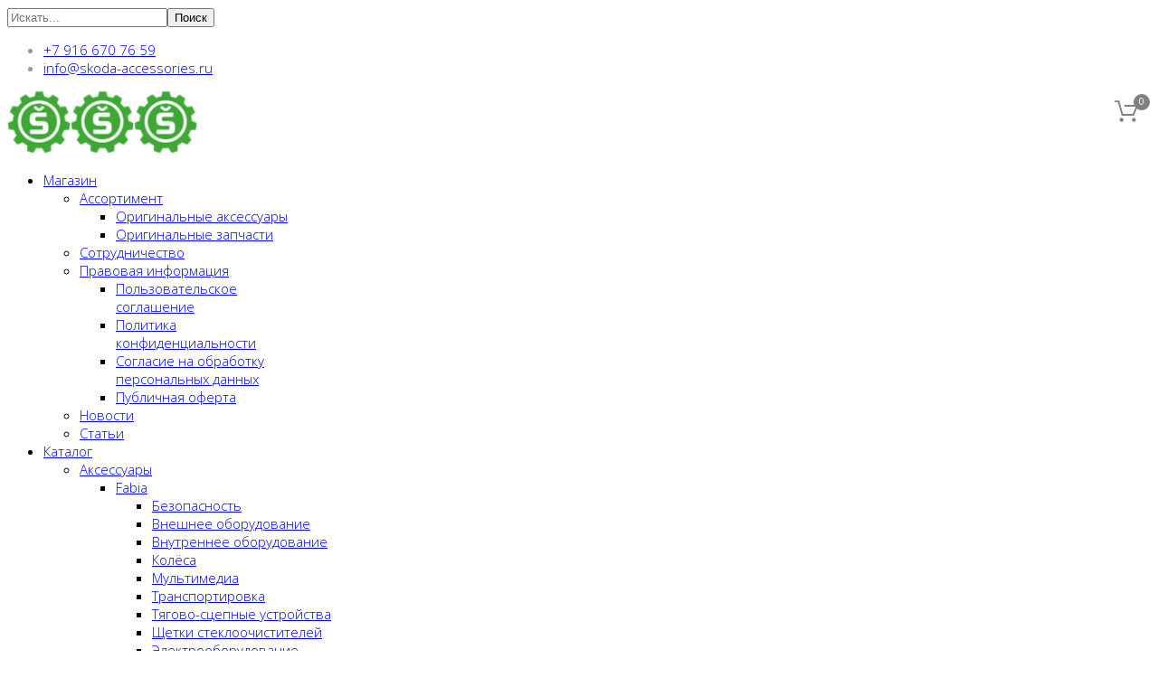

--- FILE ---
content_type: text/html; charset=utf-8
request_url: https://skoda-accessories.ru/katalog/aksessuary/octavia/octavia-i/shchetki-stekloochistitelej-octavia-tour
body_size: 16038
content:
<!DOCTYPE html>
<html xmlns="http://www.w3.org/1999/xhtml" xml:lang="ru-ru" lang="ru-ru" dir="ltr">
    <head>
        <meta http-equiv="X-UA-Compatible" content="IE=edge">
        <meta name="viewport" content="width=device-width, initial-scale=1">
                <!-- head -->
        <base href="https://skoda-accessories.ru/katalog/aksessuary/octavia/octavia-i/shchetki-stekloochistitelej-octavia-tour" />
	<meta http-equiv="content-type" content="text/html; charset=utf-8" />
	<meta name="title" content="Щетки стеклоочистителей" />
	<meta name="description" content="Щетки стеклоочистителей. Подробнее" />
	<meta name="generator" content="Joomla! - Open Source Content Management" />
	<title>Щетки стеклоочистителей</title>
	<link href="https://skoda-accessories.ru/katalog/aksessuary/octavia/octavia-i/shchetki-stekloochistitelej-octavia-tour" rel="canonical" />
	<link href="/images/favicon-32x32.png" rel="shortcut icon" type="image/vnd.microsoft.icon" />
	<link href="/favicon.ico" rel="shortcut icon" type="image/vnd.microsoft.icon" />
	<link href="/templates/shaper_helix3/css/vm-ltr-common.css?vmver=883a887c" rel="stylesheet" type="text/css" />
	<link href="/templates/shaper_helix3/css/vm-ltr-site.css?vmver=883a887c" rel="stylesheet" type="text/css" />
	<link href="/components/com_virtuemart/assets/css/vm-ltr-reviews.css?vmver=883a887c" rel="stylesheet" type="text/css" />
	<link href="/components/com_virtuemart/assets/css/jquery.fancybox-1.3.4.css?vmver=883a887c" rel="stylesheet" type="text/css" />
	<link href="/plugins/system/jce/css/content.css?aa754b1f19c7df490be4b958cf085e7c" rel="stylesheet" type="text/css" />
	<link href="//fonts.googleapis.com/css?family=Open+Sans:300,300italic,regular,italic,600,600italic,700,700italic,800,800italic&amp;subset=cyrillic" rel="stylesheet" type="text/css" />
	<link href="/templates/shaper_helix3/css/bootstrap.min.css" rel="stylesheet" type="text/css" />
	<link href="/templates/shaper_helix3/css/font-awesome.min.css" rel="stylesheet" type="text/css" />
	<link href="/templates/shaper_helix3/css/legacy.css" rel="stylesheet" type="text/css" />
	<link href="/templates/shaper_helix3/css/template.css" rel="stylesheet" type="text/css" />
	<link href="/templates/shaper_helix3/css/presets/preset3.css" rel="stylesheet" type="text/css" class="preset" />
	<link href="/templates/shaper_helix3/css/custom.css" rel="stylesheet" type="text/css" />
	<link href="/templates/shaper_helix3/css/frontend-edit.css" rel="stylesheet" type="text/css" />
	<link href="https://skoda-accessories.ru/templates/shaper_helix3/html/com_virtuemart/assets/css/vmbs.css" rel="stylesheet" type="text/css" />
	<link href="https://skoda-accessories.ru/templates/shaper_helix3/html/com_virtuemart/assets/fontawesome/css/font-awesome.min.css" rel="stylesheet" type="text/css" />
	<link href="/plugins/system/spcookieconsent/assets/css/style.css" rel="stylesheet" type="text/css" />
	<link href="https://skoda-accessories.ru//modules/mod_vm_cart/assets/css/style.css" rel="stylesheet" type="text/css" />
	<style type="text/css">
body{font-family:Open Sans, sans-serif; font-size:15px; font-weight:300; }h1{font-family:Open Sans, sans-serif; font-size:40px; font-weight:600; }h2{font-family:Open Sans, sans-serif; font-size:30px; font-weight:800; }h3{font-family:Open Sans, sans-serif; font-size:30px; font-weight:300; }h4{font-family:Open Sans, sans-serif; font-weight:normal; }h5{font-family:Open Sans, sans-serif; font-weight:600; }h6{font-family:Open Sans, sans-serif; font-weight:600; }#sp-top-bar{ color:#999999; }#sp-cart{ background-color:#f5f5f5; }#sp-bottom{ background-color:#f5f5f5;padding:50px 0px; }#sp-cookie-consent {background-color: #ffffff; color: #878787; }#sp-cookie-consent a, #sp-cookie-consent a:hover, #sp-cookie-consent a:focus, #sp-cookie-consent a:active {color: #878787; }#sp-cookie-consent .sp-cookie-allow {background-color: #2bb673; color: #ffffff;}#sp-cookie-consent .sp-cookie-allow:hover, #sp-cookie-consent .sp-cookie-allow:active, #sp-cookie-consent .sp-cookie-allow:focus {color: #ffffff;}.vmCartModule svg {fill:#808080}
.cart_top .total_products,
.cart_content .show_cart a {
	background:#808080;
}
.vmCartModule {
	border-color:#808080;
}
.vmCartModule a,
.vmCartModule a:hover,
.vmCartModule .product_name a,
.vmCartModule .product_name a:hover,
.cart_top .total strong,
.cart_top .total strong:hover {
	color:#808080;
}	
.total_products {
  display: inline-block;
  vertical-align: middle;
  -webkit-transform: translateZ(0);
  transform: translateZ(0);
  box-shadow: 0 0 1px rgba(0, 0, 0, 0);
  -webkit-backface-visibility: hidden;
  backface-visibility: hidden;
  -moz-osx-font-smoothing: grayscale;
}
#vmCartModule:hover .total_products{
  -webkit-animation-name: hvr-wobble-vertical;
  animation-name: hvr-wobble-vertical;
  -webkit-animation-duration: 1s;
  animation-duration: 1s;
  -webkit-animation-timing-function: ease-in-out;
  animation-timing-function: ease-in-out;
  -webkit-animation-iteration-count: 1;
  animation-iteration-count: 1;
}
	</style>
	<script src="/media/jui/js/jquery.min.js?ea1a03234a1f2b6f1a8fb3a4cb375e4b" type="text/javascript"></script>
	<script src="/media/jui/js/jquery-noconflict.js?ea1a03234a1f2b6f1a8fb3a4cb375e4b" type="text/javascript"></script>
	<script src="/media/jui/js/jquery-migrate.min.js?ea1a03234a1f2b6f1a8fb3a4cb375e4b" type="text/javascript"></script>
	<script src="/components/com_virtuemart/assets/js/jquery-ui.min.js?vmver=1.9.2" type="text/javascript"></script>
	<script src="/components/com_virtuemart/assets/js/jquery.ui.autocomplete.html.js" type="text/javascript"></script>
	<script src="/components/com_virtuemart/assets/js/jquery.noconflict.js" type="text/javascript" async="async"></script>
	<script src="/components/com_virtuemart/assets/js/vmsite.js?vmver=883a887c" type="text/javascript"></script>
	<script src="/components/com_virtuemart/assets/js/fancybox/jquery.fancybox-1.3.4.pack.js?vmver=883a887c" type="text/javascript"></script>
	<script src="/components/com_virtuemart/assets/js/vmprices.js?vmver=883a887c" type="text/javascript"></script>
	<script src="/components/com_virtuemart/assets/js/dynupdate.js?vmver=883a887c" type="text/javascript"></script>
	<script src="/templates/shaper_helix3/js/bootstrap.min.js" type="text/javascript"></script>
	<script src="/templates/shaper_helix3/js/jquery.sticky.js" type="text/javascript"></script>
	<script src="/templates/shaper_helix3/js/main.js" type="text/javascript"></script>
	<script src="/templates/shaper_helix3/js/frontend-edit.js" type="text/javascript"></script>
	<script src="https://skoda-accessories.ru/templates/shaper_helix3/html/com_virtuemart/assets/js/vmbs.js" type="text/javascript"></script>
	<script src="/plugins/system/spcookieconsent/assets/js/script.js" type="text/javascript"></script>
	<script src="https://skoda-accessories.ru//modules/mod_vm_cart/assets/js/update_cart.js" type="text/javascript"></script>
	<script type="text/javascript">
//<![CDATA[ 
if (typeof Virtuemart === "undefined"){
	var Virtuemart = {};}
var vmSiteurl = 'https://skoda-accessories.ru/' ;
Virtuemart.vmSiteurl = vmSiteurl;
var vmLang = '&lang=ru';
Virtuemart.vmLang = vmLang; 
var vmLangTag = 'ru';
Virtuemart.vmLangTag = vmLangTag;
var Itemid = '&Itemid=374';
Virtuemart.addtocart_popup = "1" ; 
var usefancy = true; //]]>

var sp_preloader = '1';

var sp_gotop = '1';

var sp_offanimation = 'slidetop';
jQuery(function($){ initTooltips(); $("body").on("subform-row-add", initTooltips); function initTooltips (event, container) { container = container || document;$(container).find(".hasTooltip").tooltip({"html": true,"container": "body"});} });
	</script>

            </head>

    <body class="site com-virtuemart view-category no-layout no-task itemid-374 ru-ru ltr  layout-boxed off-canvas-menu-init">

        <div class="body-wrapper">
            <div class="body-innerwrapper">
                <div class="sp-pre-loader"><div class="sp-loader-bubble-loop"></div></div><section id="sp-top-bar"><div class="container"><div class="row"><div id="sp-top1" class="col-sm-6 col-md-6"><div class="sp-column "><div class="sp-module  col-sm-12"><div class="sp-module-content"><!--BEGIN Search Box -->
<form action="/shop/results,1-20?search=true" method="get">
<div class="search">
	<input name="keyword" required id="mod_virtuemart_search" minlength="4" maxlength="20" placeholder="Искать..." class="inputbox" type="text" size="20" /><input type="submit" value="Поиск" class="btn btn-primary" onclick="this.form.keyword.focus();"/></div>
		<input type="hidden" name="limitstart" value="0" />
		<input type="hidden" name="option" value="com_virtuemart" />
		<input type="hidden" name="view" value="category" />
		<input type="hidden" name="virtuemart_category_id" value="0"/>

	  </form>

<!-- End Search Box -->
</div></div></div></div><div id="sp-top2" class="col-sm-6 col-md-6 hidden-xs"><div class="sp-column "><ul class="sp-contact-info"><li class="sp-contact-mobile"><i class="fa fa-mobile" aria-hidden="true"></i> <a href="tel:+79166707659">+7 916 670 76 59</a></li><li class="sp-contact-email"><i class="fa fa-envelope" aria-hidden="true"></i> <a href="mailto:info@skoda-accessories.ru">info@skoda-accessories.ru</a></li></ul></div></div></div></div></section><section id="sp-cart"><div class="container"><div class="row"><div id="sp-position5" class="col-xs-12 col-sm-12 col-md-12"><div class="sp-column "><div class="sp-module  col-sm-12"><div class="sp-module-content">
<!-- Virtuemart 2 Ajax Card -->
<div class="vmCartModule " id="vmCartModule">
	<a href="/cart" rel="nofollow" >
	
	<svg version="1.1" id="Capa_1" xmlns="http://www.w3.org/2000/svg" xmlns:xlink="http://www.w3.org/1999/xlink" x="0px" y="0px"
	 viewBox="0 0 459.529 459.529" style="enable-background:new 0 0 459.529 459.529;" width="30px" height="30px"  xml:space="preserve">
<g>
	<g>
		<path d="M17,55.231h48.733l69.417,251.033c1.983,7.367,8.783,12.467,16.433,12.467h213.35c6.8,0,12.75-3.967,15.583-10.2
			l77.633-178.5c2.267-5.383,1.7-11.333-1.417-16.15c-3.117-4.817-8.5-7.65-14.167-7.65H206.833c-9.35,0-17,7.65-17,17
			s7.65,17,17,17H416.5l-62.9,144.5H164.333L94.917,33.698c-1.983-7.367-8.783-12.467-16.433-12.467H17c-9.35,0-17,7.65-17,17
			S7.65,55.231,17,55.231z"/>
		<path d="M135.433,438.298c21.25,0,38.533-17.283,38.533-38.533s-17.283-38.533-38.533-38.533S96.9,378.514,96.9,399.764
			S114.183,438.298,135.433,438.298z"/>
		<path d="M376.267,438.298c0.85,0,1.983,0,2.833,0c10.2-0.85,19.55-5.383,26.35-13.317c6.8-7.65,9.917-17.567,9.35-28.05
			c-1.417-20.967-19.833-37.117-41.083-35.7c-21.25,1.417-37.117,20.117-35.7,41.083
			C339.433,422.431,356.15,438.298,376.267,438.298z"/>
	</g>
</g>
<g>
</g>
<g>
</g>
<g>
</g>
<g>
</g>
<g>
</g>
<g>
</g>
<g>
</g>
<g>
</g>
<g>
</g>
<g>
</g>
<g>
</g>
<g>
</g>
<g>
</g>
<g>
</g>
<g>
</g>
</svg>
	<div class="cart_top">
		<div class="total_products">
		0		</div>
		<div class="total">	
							<span class="cart_empty">Нет товаров</span>		</div>
	</div>
	</a>
		<div class="wrap-cart-content">
	    <div class="cart_content">
	    
	    <div id="hiddencontainer" style=" display: none; ">
	        <div class="vmcontainer">
	            <div class="product_row">
	                <div class="block-left">
                                                    <span class="image"></span>
                        	                    <span class="quantity"></span>&nbsp;x&nbsp;<span class="product_name"></span>
	                </div>
	                <div class="subtotal_with_tax block-right"></div>
	            <div class="customProductData"></div>
	            </div>
	        </div>
	    </div>
	    <div class="vm_cart_products">
	        <div class="vmcontainer">
	        	        </div>
	    </div>
	    
	    
	    <div class="total">
	        	    </div>
	    
	    <div class="cart_info">
	    Корзина пуста	    </div>
	    <div class="show_cart">
	    	    </div>
	    <div style="clear:both;"></div>
	    <div class="payments_signin_button" ></div>
	    <noscript>
	    MOD_VIRTUEMART_CART_AJAX_CART_PLZ_JAVASCRIPT	    </noscript>
	    </div>
	</div>
</div>
<script>
jQuery(document).ready(function($){
    $('#vmCartModule').hover(
        function(){
            $('.wrap-cart-content').stop().addClass('open'); 
        },
        function(){
            $('.wrap-cart-content').stop().removeClass('open');  
        } 
    )
});
</script>
<script   id="vm.CartModule.UpdateModule-js" type="text/javascript" >//<![CDATA[ 
jQuery(document).ready(function(){
    jQuery("body").live("updateVirtueMartCartModule", function(e) {
        jQuery("#vmCartModule").updateVirtueMartCartModule();
    });
}); //]]>
</script></div></div></div></div></div></div></section><header id="sp-header"><div class="container"><div class="row"><div id="sp-logo" class="col-xs-8 col-sm-3 col-md-3"><div class="sp-column "><div class="logo"><a href="/"><img class="sp-default-logo hidden-xs" src="/images/logo_skoda.png" alt="Аксессуары и запчасти Skoda"><img class="sp-retina-logo hidden-xs" src="/images/logo_skoda.png" alt="Аксессуары и запчасти Skoda" width="70" height="70"><img class="sp-default-logo visible-xs" src="/images/logo_skoda.png" alt="Аксессуары и запчасти Skoda"></a></div></div></div><div id="sp-menu" class="col-xs-4 col-sm-9 col-md-9"><div class="sp-column ">			<div class='sp-megamenu-wrapper'>
				<a id="offcanvas-toggler" href="#" aria-label="Меню"><i class="fa fa-bars" aria-hidden="true" title="Меню"></i></a>
				<ul class="sp-megamenu-parent menu-fade hidden-sm hidden-xs"><li class="sp-menu-item sp-has-child"><a  href="https://skoda-accessories.ru/shop"  >Магазин</a><div class="sp-dropdown sp-dropdown-main sp-menu-left" style="width: 240px;"><div class="sp-dropdown-inner"><ul class="sp-dropdown-items"><li class="sp-menu-item sp-has-child"><a  href="javascript:void(0);"  >Ассортимент</a><div class="sp-dropdown sp-dropdown-sub sp-menu-right" style="width: 240px;"><div class="sp-dropdown-inner"><ul class="sp-dropdown-items"><li class="sp-menu-item"><a  href="https://skoda-accessories.ru/shop/assortment/original-accessory"  >Оригинальные аксессуары</a></li><li class="sp-menu-item"><a  href="/shop/assortment/original-spare-parts"  >Оригинальные запчасти</a></li></ul></div></div></li><li class="sp-menu-item"><a  href="https://skoda-accessories.ru/shop/partnerships"  >Сотрудничество</a></li><li class="sp-menu-item sp-has-child"><a  href="https://skoda-accessories.ru/shop/pravovaya-informatsiya"  >Правовая информация</a><div class="sp-dropdown sp-dropdown-sub sp-menu-right" style="width: 240px;"><div class="sp-dropdown-inner"><ul class="sp-dropdown-items"><li class="sp-menu-item"><a  href="https://skoda-accessories.ru/shop/pravovaya-informatsiya/polzovatelskoe-soglashenie"  >Пользовательское соглашение </a></li><li class="sp-menu-item"><a  href="/shop/pravovaya-informatsiya/politika-konfidentsialnosti"  >Политика конфиденциальности </a></li><li class="sp-menu-item"><a  href="/shop/pravovaya-informatsiya/soglasie-na-obrabotku-personalnykh-dannykh"  >Согласие на обработку персональных данных </a></li><li class="sp-menu-item"><a  href="/shop/pravovaya-informatsiya/dogovor-publichnoj-oferty"  >Публичная оферта</a></li></ul></div></div></li><li class="sp-menu-item"><a  href="/shop/novosti"  >Новости</a></li><li class="sp-menu-item"><a  href="https://skoda-accessories.ru/shop/stati"  >Статьи</a></li></ul></div></div></li><li class="sp-menu-item sp-has-child active"><a  href="https://skoda-accessories.ru/"  >Каталог</a><div class="sp-dropdown sp-dropdown-main sp-menu-right" style="width: 240px;"><div class="sp-dropdown-inner"><ul class="sp-dropdown-items"><li class="sp-menu-item sp-has-child active"><a  href="https://skoda-accessories.ru/katalog/aksessuary"  >Аксессуары</a><div class="sp-dropdown sp-dropdown-sub sp-menu-right" style="width: 240px;left: -240px;"><div class="sp-dropdown-inner"><ul class="sp-dropdown-items"><li class="sp-menu-item sp-has-child"><a  href="https://skoda-accessories.ru/katalog/aksessuary/fabia"  >Fabia</a><div class="sp-dropdown sp-dropdown-sub sp-menu-right" style="width: 240px;"><div class="sp-dropdown-inner"><ul class="sp-dropdown-items"><li class="sp-menu-item"><a  href="https://skoda-accessories.ru/katalog/aksessuary/fabia/bezopasnost-fabia"  >Безопасность</a></li><li class="sp-menu-item"><a  href="https://skoda-accessories.ru/katalog/aksessuary/fabia/vneshnee-oborudovanie"  >Внешнее оборудование</a></li><li class="sp-menu-item"><a  href="https://skoda-accessories.ru/katalog/aksessuary/fabia/vnutrennee-oborudovanie-fabia"  >Внутреннее оборудование</a></li><li class="sp-menu-item"><a  href="https://skoda-accessories.ru/katalog/aksessuary/fabia/koljosa-fabia"  >Колёса</a></li><li class="sp-menu-item"><a  href="https://skoda-accessories.ru/katalog/aksessuary/fabia/multimedia-fabia"  >Мультимедиа</a></li><li class="sp-menu-item"><a  href="https://skoda-accessories.ru/katalog/aksessuary/fabia/transportirovka-fabia"  >Транспортировка</a></li><li class="sp-menu-item"><a  href="https://skoda-accessories.ru/katalog/aksessuary/fabia/tyagovo-stsepnye-ustrojstva-fabia"  >Тягово-сцепные устройства </a></li><li class="sp-menu-item"><a  href="https://skoda-accessories.ru/katalog/aksessuary/fabia/shchetki-stekloochistitelej-fabia"  >Щетки стеклоочистителей </a></li><li class="sp-menu-item"><a  href="https://skoda-accessories.ru/katalog/aksessuary/fabia/elektrooborudovanie-fabia"  >Электрооборудование </a></li></ul></div></div></li><li class="sp-menu-item sp-has-child"><a  href="https://skoda-accessories.ru/katalog/aksessuary/karoq"  >Karoq</a><div class="sp-dropdown sp-dropdown-sub sp-menu-right" style="width: 240px;"><div class="sp-dropdown-inner"><ul class="sp-dropdown-items"><li class="sp-menu-item"><a  href="https://skoda-accessories.ru/katalog/aksessuary/karoq/bezopasnost-karoq"  >Безопасность</a></li><li class="sp-menu-item"><a  href="https://skoda-accessories.ru/katalog/aksessuary/karoq/vneshnee-oborudovanie-karoq"  >Внешнее оборудование</a></li><li class="sp-menu-item"><a  href="https://skoda-accessories.ru/katalog/aksessuary/karoq/vnutrennee-oborudovanie-karoq"  >Внутреннее оборудование</a></li><li class="sp-menu-item"><a  href="https://skoda-accessories.ru/katalog/aksessuary/karoq/koljosa-karoq"  >Колёса</a></li><li class="sp-menu-item"><a  href="https://skoda-accessories.ru/katalog/aksessuary/karoq/multimedia-karoq"  >Мультимедиа</a></li><li class="sp-menu-item"><a  href="https://skoda-accessories.ru/katalog/aksessuary/karoq/transportirovka-karoq"  >Транспортировка</a></li><li class="sp-menu-item"><a  href="https://skoda-accessories.ru/katalog/aksessuary/karoq/tyagovo-stsepnye-ustrojstva-karoq"  >Тягово-сцепные устройства</a></li><li class="sp-menu-item"><a  href="https://skoda-accessories.ru/katalog/aksessuary/karoq/shchjotki-stekloochistitelej-karoq"  >Щётки стеклоочистителей</a></li><li class="sp-menu-item"><a  href="https://skoda-accessories.ru/katalog/aksessuary/karoq/elektrooborudovanie-karoq"  >Электрооборудование</a></li></ul></div></div></li><li class="sp-menu-item sp-has-child"><a  href="https://skoda-accessories.ru/katalog/aksessuary/kodiaq"  >Kodiaq</a><div class="sp-dropdown sp-dropdown-sub sp-menu-right" style="width: 240px;"><div class="sp-dropdown-inner"><ul class="sp-dropdown-items"><li class="sp-menu-item"><a  href="/katalog/aksessuary/kodiaq/bezopasnost-kodiaq"  >Безопасность</a></li><li class="sp-menu-item"><a  href="/katalog/aksessuary/kodiaq/vneshnee-oborudovanie-kodiaq"  >Внешнее оборудование</a></li><li class="sp-menu-item"><a  href="/katalog/aksessuary/kodiaq/vnutrennee-oborudovanie-kodiaq"  >Внутреннее оборудование</a></li><li class="sp-menu-item"><a  href="/katalog/aksessuary/kodiaq/koljosa-kodiaq"  >Колёса</a></li><li class="sp-menu-item"><a  href="/katalog/aksessuary/kodiaq/multimedia-kodiaq"  >Мультимедиа</a></li><li class="sp-menu-item"><a  href="/katalog/aksessuary/kodiaq/transportirovka-kodiaq"  >Транспортировка</a></li><li class="sp-menu-item"><a  href="/katalog/aksessuary/kodiaq/tyagovo-stsepnye-ustrojstva-kodiaq"  >Тягово-сцепные устройства</a></li><li class="sp-menu-item"><a  href="/katalog/aksessuary/kodiaq/shchetki-stekloochistitelej"  >Щетки стеклоочистителей</a></li><li class="sp-menu-item"><a  href="/katalog/aksessuary/kodiaq/elektrooborudovanie-kodiaq"  >Электрооборудование</a></li></ul></div></div></li><li class="sp-menu-item sp-has-child active"><a  href="/katalog/aksessuary/octavia"  >Octavia</a><div class="sp-dropdown sp-dropdown-sub sp-menu-right" style="width: 240px;left: -240px;"><div class="sp-dropdown-inner"><ul class="sp-dropdown-items"><li class="sp-menu-item sp-has-child active"><a  href="/katalog/aksessuary/octavia/octavia-i"  >Octavia I (A3)</a><div class="sp-dropdown sp-dropdown-sub sp-menu-right" style="width: 240px;left: -240px;"><div class="sp-dropdown-inner"><ul class="sp-dropdown-items"><li class="sp-menu-item"><a  href="/katalog/aksessuary/octavia/octavia-i/bezopasnost-octavia-tour"  >Безопасность</a></li><li class="sp-menu-item"><a  href="/katalog/aksessuary/octavia/octavia-i/vneshnee-oborudovanie-octavia-tour"  >Внешнее оборудование</a></li><li class="sp-menu-item"><a  href="/katalog/aksessuary/octavia/octavia-i/vnutrennee-oborudovanie-octavia-tour"  >Внутреннее оборудование</a></li><li class="sp-menu-item"><a  href="/katalog/aksessuary/octavia/octavia-i/koljosa-octavia-tour"  >Колёса</a></li><li class="sp-menu-item"><a  href="/katalog/aksessuary/octavia/octavia-i/kosmetika-i-ukhod-octavia-tour"  >Косметика и уход</a></li><li class="sp-menu-item"><a  href="/katalog/aksessuary/octavia/octavia-i/multimedia-octavia-tour"  >Мультимедиа</a></li><li class="sp-menu-item"><a  href="/katalog/aksessuary/octavia/octavia-i/transportirovka-octavia-tour"  >Транспортировка</a></li><li class="sp-menu-item"><a  href="/katalog/aksessuary/octavia/octavia-i/tyagovo-stsepnye-ustrojstva-octavia-tour"  >Тягово-сцепные устройства</a></li><li class="sp-menu-item current-item active"><a  href="/katalog/aksessuary/octavia/octavia-i/shchetki-stekloochistitelej-octavia-tour"  >Щетки стеклоочистителей</a></li><li class="sp-menu-item"><a  href="/katalog/aksessuary/octavia/octavia-i/elektrooborudovanie-octavia-tour"  >Электрооборудование</a></li></ul></div></div></li><li class="sp-menu-item sp-has-child"><a  href="/katalog/aksessuary/octavia/octavia-ii"  >Octavia II (A5)</a><div class="sp-dropdown sp-dropdown-sub sp-menu-right" style="width: 240px;"><div class="sp-dropdown-inner"><ul class="sp-dropdown-items"><li class="sp-menu-item"><a  href="/katalog/aksessuary/octavia/octavia-ii/bezopasnost-octavia-a5"  >Безопасность</a></li><li class="sp-menu-item"><a  href="/katalog/aksessuary/octavia/octavia-ii/vneshnee-oborudovanie-octavia-a5"  >Внешнее оборудование</a></li><li class="sp-menu-item"><a  href="/katalog/aksessuary/octavia/octavia-ii/vnutrennee-oborudovanie-octavia-a5"  >Внутреннее оборудование</a></li><li class="sp-menu-item"><a  href="/katalog/aksessuary/octavia/octavia-ii/koljosa-octavia-a5"  >Колёса</a></li><li class="sp-menu-item"><a  href="/katalog/aksessuary/octavia/octavia-ii/kosmetika-i-ukhod-octavia-a5"  >Косметика и уход</a></li><li class="sp-menu-item"><a  href="/katalog/aksessuary/octavia/octavia-ii/multimedia-octavia-a5"  >Мультимедиа</a></li><li class="sp-menu-item"><a  href="/katalog/aksessuary/octavia/octavia-ii/transportirovka-octavia-a5"  >Транспортировка</a></li><li class="sp-menu-item"><a  href="/katalog/aksessuary/octavia/octavia-ii/tyagovo-stsepnye-ustrojstva-octavia-a5"  >Тягово-сцепные устройства</a></li><li class="sp-menu-item"><a  href="/katalog/aksessuary/octavia/octavia-ii/shchjotki-stekloochistitelej-octavia-a5"  >Щётки стеклоочистителей</a></li><li class="sp-menu-item"><a  href="/katalog/aksessuary/octavia/octavia-ii/elektrooborudovanie-octavia-a5"  >Электрооборудование</a></li></ul></div></div></li><li class="sp-menu-item sp-has-child"><a  href="/katalog/aksessuary/octavia/octavia-iii"  >Octavia III (A7)</a><div class="sp-dropdown sp-dropdown-sub sp-menu-right" style="width: 240px;"><div class="sp-dropdown-inner"><ul class="sp-dropdown-items"><li class="sp-menu-item"><a  href="/katalog/aksessuary/octavia/octavia-iii/bezopasnost-octavia-a7"  >Безопасность</a></li><li class="sp-menu-item"><a  href="/katalog/aksessuary/octavia/octavia-iii/vneshnee-oborudovanie-octavia-a7"  >Внешнее оборудование</a></li><li class="sp-menu-item"><a  href="/katalog/aksessuary/octavia/octavia-iii/vnutrennee-oborudovanie-octavia-a7"  >Внутреннее оборудование</a></li><li class="sp-menu-item"><a  href="/katalog/aksessuary/octavia/octavia-iii/koljosa-octavia-a7"  >Колёса</a></li><li class="sp-menu-item"><a  href="/katalog/aksessuary/octavia/octavia-iii/kosmetika-i-ukhod-octavia-a7"  >Косметика и уход</a></li><li class="sp-menu-item"><a  href="/katalog/aksessuary/octavia/octavia-iii/multimedia-octavia-a7"  >Мультимедиа</a></li><li class="sp-menu-item"><a  href="/katalog/aksessuary/octavia/octavia-iii/transportirovka-octavia-a7"  >Транспортировка</a></li><li class="sp-menu-item"><a  href="/katalog/aksessuary/octavia/octavia-iii/tyagovo-stsepnye-ustrojstva-octavia-a7"  >Тягово-сцепные устройства</a></li><li class="sp-menu-item"><a  href="/katalog/aksessuary/octavia/octavia-iii/shchetki-stekloochistitelej-octavia-a7"  >Щетки стеклоочистителей</a></li><li class="sp-menu-item"><a  href="/katalog/aksessuary/octavia/octavia-iii/elektrooborudovanie-octavia-a7"  >Электрооборудование</a></li></ul></div></div></li><li class="sp-menu-item sp-has-child"><a  href="/katalog/aksessuary/octavia/octavia-iv-a8"  >Octavia IV (A8)</a><div class="sp-dropdown sp-dropdown-sub sp-menu-right" style="width: 240px;"><div class="sp-dropdown-inner"><ul class="sp-dropdown-items"><li class="sp-menu-item"><a  href="/katalog/aksessuary/octavia/octavia-iv-a8/bezopasnost-octavia-4"  >Безопасность</a></li><li class="sp-menu-item"><a  href="/katalog/aksessuary/octavia/octavia-iv-a8/vneshnee-oborudovanie-octavia-4"  >Внешнее оборудование</a></li><li class="sp-menu-item"><a  href="/katalog/aksessuary/octavia/octavia-iv-a8/vnutrennee-oborudovanie-octavia-4"  >Внутреннее оборудование</a></li><li class="sp-menu-item"><a  href="/katalog/aksessuary/octavia/octavia-iv-a8/koljosa-octavia-4"  >Колёса</a></li><li class="sp-menu-item"><a  href="/katalog/aksessuary/octavia/octavia-iv-a8/multimedia-octavia-4"  >Мультимедиа</a></li><li class="sp-menu-item"><a  href="/katalog/aksessuary/octavia/octavia-iv-a8/transportirovka-octavia-4"  >Транспортировка</a></li><li class="sp-menu-item"><a  href="/katalog/aksessuary/octavia/octavia-iv-a8/tyagovo-stsepnye-ustrojstva-octavia-4"  >Тягово-сцепные устройства</a></li><li class="sp-menu-item"><a  href="/katalog/aksessuary/octavia/octavia-iv-a8/shchjotki-stekloochistitelej"  >Щётки стеклоочистителей</a></li><li class="sp-menu-item"><a  href="/katalog/aksessuary/octavia/octavia-iv-a8/elektrooborudovanie-octavia-4"  >Электрооборудование</a></li></ul></div></div></li></ul></div></div></li><li class="sp-menu-item sp-has-child"><a  href="/katalog/aksessuary/rapid"  >Rapid</a><div class="sp-dropdown sp-dropdown-sub sp-menu-right" style="width: 240px;"><div class="sp-dropdown-inner"><ul class="sp-dropdown-items"><li class="sp-menu-item"><a  href="/katalog/aksessuary/rapid/bezopasnost-rapid"  >Безопасность</a></li><li class="sp-menu-item"><a  href="/katalog/aksessuary/rapid/vneshnee-oborudovanie-rapid"  >Внешнее оборудование</a></li><li class="sp-menu-item"><a  href="/katalog/aksessuary/rapid/vnutrennee-oborudovanie-rapid"  >Внутреннее оборудование</a></li><li class="sp-menu-item"><a  href="/katalog/aksessuary/rapid/koljosa-rapid"  >Колёса</a></li><li class="sp-menu-item"><a  href="/katalog/aksessuary/rapid/multimedia-rapid"  >Мультимедиа</a></li><li class="sp-menu-item"><a  href="/katalog/aksessuary/rapid/transportirovka-rapid"  >Транспортировка</a></li><li class="sp-menu-item"><a  href="/katalog/aksessuary/rapid/tyagovo-stsepnye-ustrojstva-rapid"  >Тягово-сцепные устройства</a></li><li class="sp-menu-item"><a  href="/katalog/aksessuary/rapid/shchetki-stekloochistitelej-rapid"  >Щетки стеклоочистителей</a></li><li class="sp-menu-item"><a  href="/katalog/aksessuary/rapid/elektrooborudovanie-rapid"  >Электрооборудование</a></li></ul></div></div></li><li class="sp-menu-item sp-has-child"><a  href="/katalog/aksessuary/roomster"  >Roomster</a><div class="sp-dropdown sp-dropdown-sub sp-menu-right" style="width: 240px;"><div class="sp-dropdown-inner"><ul class="sp-dropdown-items"><li class="sp-menu-item"><a  href="/katalog/aksessuary/roomster/bezopasnost-roomster"  >Безопасность</a></li><li class="sp-menu-item"><a  href="/katalog/aksessuary/roomster/vneshnee-oborudovanie-roomster"  >Внешнее оборудование</a></li><li class="sp-menu-item"><a  href="/katalog/aksessuary/roomster/vnutrennee-oborudovanie-roomster"  >Внутреннее оборудование</a></li><li class="sp-menu-item"><a  href="/katalog/aksessuary/roomster/koljosa-roomster"  >Колёса</a></li><li class="sp-menu-item"><a  href="/katalog/aksessuary/roomster/multimedia-roomster"  >Мультимедиа</a></li><li class="sp-menu-item"><a  href="/katalog/aksessuary/roomster/transportirovka-roomster"  >Транспортировка</a></li><li class="sp-menu-item"><a  href="/katalog/aksessuary/roomster/tyagovo-stsepnye-ustrojstva-roomster"  >Тягово-сцепные устройства</a></li><li class="sp-menu-item"><a  href="/katalog/aksessuary/roomster/shchetki-stekloochistitelej-roomster"  >Щетки стеклоочистителей</a></li><li class="sp-menu-item"><a  href="/katalog/aksessuary/roomster/elektrooborudovanie-roomster"  >Электрооборудование</a></li></ul></div></div></li><li class="sp-menu-item sp-has-child"><a  href="/katalog/aksessuary/superb"  >Superb</a><div class="sp-dropdown sp-dropdown-sub sp-menu-right" style="width: 240px;left: -240px;"><div class="sp-dropdown-inner"><ul class="sp-dropdown-items"><li class="sp-menu-item sp-has-child"><a  href="/katalog/aksessuary/superb/superb-ii-b6"  >Superb II (B6)</a><div class="sp-dropdown sp-dropdown-sub sp-menu-right" style="width: 240px;left: -240px;"><div class="sp-dropdown-inner"><ul class="sp-dropdown-items"><li class="sp-menu-item"><a  href="/katalog/aksessuary/superb/superb-ii-b6/bezopasnost-superb-b6"  >Безопасность</a></li><li class="sp-menu-item"><a  href="/katalog/aksessuary/superb/superb-ii-b6/vneshnee-oborudovanie-superb-b6"  >Внешнее оборудование</a></li><li class="sp-menu-item"><a  href="/katalog/aksessuary/superb/superb-ii-b6/vnutrennee-oborudovanie-superb-b6"  >Внутреннее оборудование</a></li><li class="sp-menu-item"><a  href="/katalog/aksessuary/superb/superb-ii-b6/koljosa-superb-b6"  >Колёса</a></li><li class="sp-menu-item"><a  href="/katalog/aksessuary/superb/superb-ii-b6/kosmetika-i-ukhod-superb-b6"  >Косметика и уход</a></li><li class="sp-menu-item"><a  href="/katalog/aksessuary/superb/superb-ii-b6/multimedia-superb-b6"  >Мультимедиа</a></li><li class="sp-menu-item"><a  href="/katalog/aksessuary/superb/superb-ii-b6/transportirovka-superb-b6"  >Транспортировка</a></li><li class="sp-menu-item"><a  href="/katalog/aksessuary/superb/superb-ii-b6/tyagovo-stsepnye-ustrojstva-superb-b6"  >Тягово-сцепные устройства</a></li><li class="sp-menu-item"><a  href="/katalog/aksessuary/superb/superb-ii-b6/shchetki-stekloochistitelej-superb-b6"  >Щетки стеклоочистителей</a></li><li class="sp-menu-item"><a  href="/katalog/aksessuary/superb/superb-ii-b6/elektrooborudovanie"  >Электрооборудование</a></li></ul></div></div></li><li class="sp-menu-item sp-has-child"><a  href="/katalog/aksessuary/superb/superb-iii-b8"  >Superb III (B8)</a><div class="sp-dropdown sp-dropdown-sub sp-menu-right" style="width: 240px;"><div class="sp-dropdown-inner"><ul class="sp-dropdown-items"><li class="sp-menu-item"><a  href="/katalog/aksessuary/superb/superb-iii-b8/bezopasnost-superb-b8"  >Безопасность</a></li><li class="sp-menu-item"><a  href="/katalog/aksessuary/superb/superb-iii-b8/vneshnee-oborudovanie-superb-b8"  >Внешнее оборудование</a></li><li class="sp-menu-item"><a  href="/katalog/aksessuary/superb/superb-iii-b8/vnutrennee-oborudovanie-superb-b8"  >Внутреннее оборудование</a></li><li class="sp-menu-item"><a  href="/katalog/aksessuary/superb/superb-iii-b8/koljosa-superb-b8"  >Колёса</a></li><li class="sp-menu-item"><a  href="/katalog/aksessuary/superb/superb-iii-b8/kosmetika-i-ukhod-superb-b8"  >Косметика и уход</a></li><li class="sp-menu-item"><a  href="/katalog/aksessuary/superb/superb-iii-b8/multimedia-superb-b8"  >Мультимедиа</a></li><li class="sp-menu-item"><a  href="/katalog/aksessuary/superb/superb-iii-b8/transportirovka-superb-b8"  >Транспортировка</a></li><li class="sp-menu-item"><a  href="/katalog/aksessuary/superb/superb-iii-b8/tyagovo-stsepnye-ustrojstva-superb-b8"  >Тягово-сцепные устройства</a></li><li class="sp-menu-item"><a  href="/katalog/aksessuary/superb/superb-iii-b8/shchetki-stekloochistitelej-superb-b8"  >Щетки стеклоочистителей</a></li><li class="sp-menu-item"><a  href="/katalog/aksessuary/superb/superb-iii-b8/elektrooborudovanie-superb-b8"  >Электрооборудование</a></li></ul></div></div></li></ul></div></div></li><li class="sp-menu-item sp-has-child"><a  href="/katalog/aksessuary/yeti"  >Yeti</a><div class="sp-dropdown sp-dropdown-sub sp-menu-right" style="width: 240px;"><div class="sp-dropdown-inner"><ul class="sp-dropdown-items"><li class="sp-menu-item"><a  href="/katalog/aksessuary/yeti/bezopasnost-yeti"  >Безопасность</a></li><li class="sp-menu-item"><a  href="/katalog/aksessuary/yeti/vneshnee-oborudovanie-yeti"  >Внешнее оборудование</a></li><li class="sp-menu-item"><a  href="/katalog/aksessuary/yeti/vnutrennee-oborudovanie-yeti"  >Внутреннее оборудование</a></li><li class="sp-menu-item"><a  href="/katalog/aksessuary/yeti/koljosa-yeti"  >Колёса</a></li><li class="sp-menu-item"><a  href="/katalog/aksessuary/yeti/kosmetika-i-ukhod"  >Косметика и уход</a></li><li class="sp-menu-item"><a  href="/katalog/aksessuary/yeti/multimedia"  >Мультимедиа</a></li><li class="sp-menu-item"><a  href="/katalog/aksessuary/yeti/transportirovka-yeti"  >Транспортировка</a></li><li class="sp-menu-item"><a  href="/katalog/aksessuary/yeti/tyagovo-stsepnye-ustrojstva-yeti"  >Тягово-сцепные устройства</a></li><li class="sp-menu-item"><a  href="/katalog/aksessuary/yeti/shchetki-stekloochistitelej-yeti"  >Щетки стеклоочистителей</a></li><li class="sp-menu-item"><a  href="/katalog/aksessuary/yeti/elektrooborudovanie-yeti"  >Электрооборудование</a></li></ul></div></div></li></ul></div></div></li><li class="sp-menu-item sp-has-child"><a  href="https://skoda-accessories.ru/katalog/suveniry"  >Сувениры</a><div class="sp-dropdown sp-dropdown-sub sp-menu-right" style="width: 240px;"><div class="sp-dropdown-inner"><ul class="sp-dropdown-items"><li class="sp-menu-item"><a  href="https://skoda-accessories.ru/katalog/suveniry/key-rings-skoda"  >Брелоки</a></li><li class="sp-menu-item"><a  href="https://skoda-accessories.ru/katalog/suveniry/pin-skoda"  >Значки</a></li><li class="sp-menu-item"><a  href="https://skoda-accessories.ru/katalog/suveniry/umbrellas-skoda"  >Зонты</a></li><li class="sp-menu-item"><a  href="https://skoda-accessories.ru/katalog/suveniry/office-supplies-skoda"  >Канцелярские товары</a></li><li class="sp-menu-item"><a  href="https://skoda-accessories.ru/katalog/suveniry/car-models-skoda"  >Модели</a></li><li class="sp-menu-item"><a  href="https://skoda-accessories.ru/katalog/suveniry/sunglasses-skoda"  >Очки солнцезащитные</a></li><li class="sp-menu-item"><a  href="https://skoda-accessories.ru/katalog/suveniry/crockery-skoda"  >Посуда</a></li><li class="sp-menu-item"><a  href="https://skoda-accessories.ru/katalog/suveniry/key-straps-skoda"  >Ремешки для ключей</a></li><li class="sp-menu-item"><a  href="https://skoda-accessories.ru/katalog/suveniry/pens-pencils-skoda"  >Ручки и карандаши</a></li><li class="sp-menu-item"><a  href="https://skoda-accessories.ru/katalog/suveniry/sport-motorsport-skoda"  >Спорт и отдых</a></li><li class="sp-menu-item"><a  href="https://skoda-accessories.ru/katalog/suveniry/bags-skoda"  >Сумки</a></li><li class="sp-menu-item"><a  href="https://skoda-accessories.ru/katalog/suveniry/products-for-children-skoda"  >Товары для детей</a></li><li class="sp-menu-item"><a  href="https://skoda-accessories.ru/katalog/suveniry/flashlights-skoda"  >Фонарики</a></li><li class="sp-menu-item"><a  href="https://skoda-accessories.ru/katalog/suveniry/watch-skoda"  >Часы</a></li><li class="sp-menu-item"><a  href="https://skoda-accessories.ru/katalog/suveniry/scarves-skoda"  >Шарфы</a></li><li class="sp-menu-item"><a  href="https://skoda-accessories.ru/katalog/suveniry/electronic-devices-skoda"  >Электронные устройства</a></li></ul></div></div></li><li class="sp-menu-item"><a  href="https://skoda-accessories.ru/katalog/kraska"  >Краска</a></li><li class="sp-menu-item"><a  href="/katalog/novinki-magazina"  >Новинки</a></li><li class="sp-menu-item"><a  href="/katalog/zapchasti"  >Запчасти</a></li><li class="sp-menu-item"><a  href="/katalog/prisposobleniya-dlya-ukhoda"  >Приспособления для ухода</a></li></ul></div></div></li><li class="sp-menu-item"><a  href="/zapros-po-vin"  >Запрос по VIN</a></li><li class="sp-menu-item sp-has-child"><a  href="javascript:void(0);"  >Помощь</a><div class="sp-dropdown sp-dropdown-main sp-menu-right" style="width: 240px;"><div class="sp-dropdown-inner"><ul class="sp-dropdown-items"><li class="sp-menu-item"><a  href="/help/kak-kupit"  >Как купить</a></li><li class="sp-menu-item"><a  href="/help/oplata"  >Оплата</a></li><li class="sp-menu-item"><a  href="/help/dostavka"  >Доставка</a></li><li class="sp-menu-item"><a  href="/help/faq"  >FAQ</a></li></ul></div></div></li><li class="sp-menu-item"><a  href="/contacts"  >Контакты</a></li><li class="sp-menu-item"></li></ul>			</div>
		</div></div></div></div></header><section id="sp-page-title"><div class="row"><div id="sp-title" class="col-sm-12 col-md-12"><div class="sp-column "><div class="sp-module "><div class="sp-module-content">
<ol class="breadcrumb">
	<li><i class="fa fa-home"></i></li><li><a href="/" class="pathway">Главная</a></li><li><a href="/katalog/aksessuary" class="pathway">Аксессуары</a></li><li><a href="/katalog/aksessuary/octavia" class="pathway">Octavia</a></li><li><a href="/katalog/aksessuary/octavia/octavia-i" class="pathway">Octavia I (A3)</a></li><li class="active">Щетки стеклоочистителей</li></ol>
</div></div></div></div></div></section><section id="sp-main-body"><div class="container"><div class="row"><div id="sp-component" class="col-sm-12 col-md-12"><div class="sp-column "><div id="system-message-container">
	</div>
﻿ <div class="vmbs-category-page"> 	<h2>Щетки стеклоочистителей<br/></h2>
<div class="category_description">
	</div>
<div class="browse-view">

<div class="vmbs-orderby-wrap">
	<div class="row">
	    <div class="vmbs-order-list col-md-10 col-sm-9 col-xs-12">
	        <div class="orderlistcontainer"><div class="title">Сортировать по</div><div class="activeOrder"><a title=" +/-" href="/katalog/aksessuary/octavia/octavia-i/shchetki-stekloochistitelej-octavia-tour/dirDesc?keyword=">Название товара  +/-</a></div><div class="orderlist"><div><a title="Артикул:" href="/katalog/aksessuary/octavia/octavia-i/shchetki-stekloochistitelej-octavia-tour/by,product_sku?keyword=">Артикул:</a></div><div><a title="Описание товара" href="/katalog/aksessuary/octavia/octavia-i/shchetki-stekloochistitelej-octavia-tour/by,product_desc?keyword=">Описание товара</a></div><div><a title="Категория" href="/katalog/aksessuary/octavia/octavia-i/shchetki-stekloochistitelej-octavia-tour/by,category_name?keyword=">Категория</a></div></div></div>	         <div class="orderlistcontainer"><div class="title">Производитель: </div><div class="activeOrder">Выбрать производителя</div><div class="orderlist"><div><a title="DPA" href="/shop/manufacturer/dpa/katalog/aksessuary-skoda/skoda-octavia/aksessuary-dlya-octavia-i-a3/shchetki-stekloochistitelej?keyword=">DPA</a></div><div><a title="SkodaAuto" href="/shop/manufacturer/skodaauto/katalog/aksessuary-skoda/skoda-octavia/aksessuary-dlya-octavia-i-a3/shchetki-stekloochistitelej?keyword=">SkodaAuto</a></div><div><a title="VAG" href="/shop/manufacturer/vag/katalog/aksessuary-skoda/skoda-octavia/aksessuary-dlya-octavia-i-a3/shchetki-stekloochistitelej?keyword=">VAG</a></div></div></div><div class="clear"></div>	    </div>
	    <div class="vmbs-product-view col-md-2 col-sm-3 col-xs-12">
           <div class="title">Вид</div>
            <div class="btn-group">
                <a href="#" class="btn btn-default grid"><i class="fa fa-th-large"></i></a>
                <a href="#" class="btn btn-default list"><i class="fa fa-th-list"></i></a>
            </div>
        </div>
	</div>
</div>    
<div class="vmbs-pagination-wrap">
	<div class="row">
	    <div class="vmbs-pagination col-md-9 col-sm-8 col-xs-12">
	        	    </div>
	    <div class="vmbs-display-number col-md-3 col-sm-4 col-xs-12">
Показано 1 - 10 из 10<br/><select id="limit" name="limit" class="inputbox" size="1" onchange="window.top.location.href=this.options[this.selectedIndex].value">
	<option value="/katalog/aksessuary/octavia/octavia-i/shchetki-stekloochistitelej-octavia-tour?limit=20" selected="selected">20</option>
	<option value="/katalog/aksessuary/octavia/octavia-i/shchetki-stekloochistitelej-octavia-tour?limit=40">40</option>
	<option value="/katalog/aksessuary/octavia/octavia-i/shchetki-stekloochistitelej-octavia-tour?limit=80">80</option>
	<option value="/katalog/aksessuary/octavia/octavia-i/shchetki-stekloochistitelej-octavia-tour?limit=200">200</option>
</select>
</div>
	</div>
</div> <!-- end of orderby-displaynumber -->
<div class="clearfix"></div>


<!--<h1>Щетки стеклоочистителей</h1>
-->

	    <div class="row vmbs-product-wrap grid">
                    <div class="vmbs-product col-lg-3 col-md-4 col-sm-6 col-xs-12">
                <div class="spacer product-container panel panel-default text-center">
                    <div class="panel-body">
                        <div class="vmbs-product-image">
                            <a title="Резинка бескаркасной щетки стеклоочистителя" href="/katalog/aksessuary/octavia/octavia-i/shchetki-stekloochistitelej-octavia-tour/rezinka-beskarkasnoj-shchetki-stekloochistitelya-1k0955429b-detail">
                                <img src="/images/virtuemart/product/resized/1K0955429B_0x150.jpg" alt="1K0955429B" class="browseProductImage" />                            </a>
                        </div>
                        
                        <div class="vmbs-product-descr">
                            <div class="vmbs-product-name">
                                <h3><a href="/katalog/aksessuary/octavia/octavia-i/shchetki-stekloochistitelej-octavia-tour/rezinka-beskarkasnoj-shchetki-stekloochistitelya-1k0955429b-detail" >Резинка бескаркасной щетки стеклоочистителя</a></h3>
                            </div>
                            
                            <div class="vmbs-product-rating">
                                                            </div>
                            
                                                        
                            <div class="clearfix"></div>
                            
                                                        <div class="vmbs-product_s_desc">
                                650 мм                             </div>
                                     
                        </div>
                        
                        <div class="vmbs-product-details">
                            <div class="vmbs-product-price"> 
                               <div class="product-price" id="productPrice3201" data-vm="product-prices">
	<span class="price-crossed" ></span><div class="PricesalesPrice vm-display vm-price-value"><span class="vm-price-desc">Цена: </span><span class="PricesalesPrice">856.50 руб.</span></div><div class="PricediscountAmount vm-nodisplay"><span class="vm-price-desc">Скидка: </span><span class="PricediscountAmount"></span></div><div class="PricetaxAmount vm-nodisplay"><span class="vm-price-desc">Сумма налога: </span><span class="PricetaxAmount"></span></div></div>                                <div class="clearfix"></div>
                            </div>
                            
                            <div class="vmbs-product-cart"> 
                               	<div class="addtocart-area vmbs-addtocart">
		<form method="post" class="product js-recalculate" action="/katalog/aksessuary/octavia/octavia-i/shchetki-stekloochistitelej-octavia-tour" autocomplete="off" >
			<div class="vm-customfields-wrap">
							</div>			
				
	<div class="addtocart-bar">
								<!-- <label for="quantity3201" class="quantity_box">Кол-во: </label> -->
                <div class="input-group">
                    <input type="button" class="quantity-controls quantity-minus input-group-addon"/>
                    <input type="text" class="quantity-input js-recalculate input-group-addon" name="quantity[]"
                    data-errStr="Вы можете приобрести этот товар только в партии, состоящей из %s единиц(ы) товара!"
                    value="1" init="1" step="1"  />
                    <input type="button" class="quantity-controls quantity-plus input-group-addon"/>  
                </div>
			<span class="addtocart-button">
				<input type="submit" name="addtocart" class="btn btn-primary" value="Купить" title="Купить" />				</span> 			<input type="hidden" name="virtuemart_product_id[]" value="3201"/>
			<noscript><input type="hidden" name="task" value="add"/></noscript> 
	</div>			<input type="hidden" name="option" value="com_virtuemart"/>
			<input type="hidden" name="view" value="cart"/>
			<input type="hidden" name="virtuemart_product_id[]" value="3201"/>
			<input type="hidden" name="pname" value="Резинка бескаркасной щетки стеклоочистителя"/>
			<input type="hidden" name="pid" value="3201"/>
			<input type="hidden" name="Itemid" value="374"/>		</form>

	</div>

                            </div>
                            
                            <div class="vmbs-product-details-button">
                                <a href="/katalog/aksessuary/octavia/octavia-i/shchetki-stekloochistitelej-octavia-tour/rezinka-beskarkasnoj-shchetki-stekloochistitelya-1k0955429b-detail" title="Резинка бескаркасной щетки стеклоочистителя" class="btn btn-default">Описание товара</a>                            </div>
                        </div>
                                                            </div>
                </div>
            </div>
                    <div class="vmbs-product col-lg-3 col-md-4 col-sm-6 col-xs-12">
                <div class="spacer product-container panel panel-default text-center">
                    <div class="panel-body">
                        <div class="vmbs-product-image">
                            <a title="Резинка бескаркасной щетки стеклоочистителя" href="/katalog/aksessuary/octavia/octavia-i/shchetki-stekloochistitelej-octavia-tour/rezinka-beskarkasnoj-shchetki-stekloochistitelya-1k0955429d-detail">
                                <img src="/images/virtuemart/product/resized/1K0955429D_0x150.jpg" alt="1K0955429D" class="browseProductImage" />                            </a>
                        </div>
                        
                        <div class="vmbs-product-descr">
                            <div class="vmbs-product-name">
                                <h3><a href="/katalog/aksessuary/octavia/octavia-i/shchetki-stekloochistitelej-octavia-tour/rezinka-beskarkasnoj-shchetki-stekloochistitelya-1k0955429d-detail" >Резинка бескаркасной щетки стеклоочистителя</a></h3>
                            </div>
                            
                            <div class="vmbs-product-rating">
                                                            </div>
                            
                                                        
                            <div class="clearfix"></div>
                            
                                                        <div class="vmbs-product_s_desc">
                                700 мм                            </div>
                                     
                        </div>
                        
                        <div class="vmbs-product-details">
                            <div class="vmbs-product-price"> 
                               <div class="product-price" id="productPrice4632" data-vm="product-prices">
	<span class="price-crossed" ></span><div class="PricesalesPrice vm-display vm-price-value"><span class="vm-price-desc">Цена: </span><span class="PricesalesPrice">1393.20 руб.</span></div><div class="PricediscountAmount vm-nodisplay"><span class="vm-price-desc">Скидка: </span><span class="PricediscountAmount"></span></div><div class="PricetaxAmount vm-nodisplay"><span class="vm-price-desc">Сумма налога: </span><span class="PricetaxAmount"></span></div></div>                                <div class="clearfix"></div>
                            </div>
                            
                            <div class="vmbs-product-cart"> 
                               	<div class="addtocart-area vmbs-addtocart">
		<form method="post" class="product js-recalculate" action="/katalog/aksessuary/octavia/octavia-i/shchetki-stekloochistitelej-octavia-tour" autocomplete="off" >
			<div class="vm-customfields-wrap">
							</div>			
				
	<div class="addtocart-bar">
			<a href="/shop/rezinka-beskarkasnoj-shchetki-stekloochistitelya-1k0955429d-detail/notify?tmpl=component" class="notify btn btn-default">Уведомить о поступлении</a>
	</div>			<input type="hidden" name="option" value="com_virtuemart"/>
			<input type="hidden" name="view" value="cart"/>
			<input type="hidden" name="virtuemart_product_id[]" value="4632"/>
			<input type="hidden" name="pname" value="Резинка бескаркасной щетки стеклоочистителя"/>
			<input type="hidden" name="pid" value="4632"/>
			<input type="hidden" name="Itemid" value="374"/>		</form>

	</div>

                            </div>
                            
                            <div class="vmbs-product-details-button">
                                <a href="/katalog/aksessuary/octavia/octavia-i/shchetki-stekloochistitelej-octavia-tour/rezinka-beskarkasnoj-shchetki-stekloochistitelya-1k0955429d-detail" title="Резинка бескаркасной щетки стеклоочистителя" class="btn btn-default">Описание товара</a>                            </div>
                        </div>
                                                            </div>
                </div>
            </div>
                    <div class="vmbs-product col-lg-3 col-md-4 col-sm-6 col-xs-12">
                <div class="spacer product-container panel panel-default text-center">
                    <div class="panel-body">
                        <div class="vmbs-product-image">
                            <a title="Щётка стеклоочистителя" href="/katalog/aksessuary/octavia/octavia-i/shchetki-stekloochistitelej-octavia-tour/shchjotka-stekloochistitelya-1u9955425b-detail">
                                <img src="/images/virtuemart/product/resized/6Y09554252_0x150.jpg" alt="6Y09554252" class="browseProductImage" />                            </a>
                        </div>
                        
                        <div class="vmbs-product-descr">
                            <div class="vmbs-product-name">
                                <h3><a href="/katalog/aksessuary/octavia/octavia-i/shchetki-stekloochistitelej-octavia-tour/shchjotka-stekloochistitelya-1u9955425b-detail" >Щётка стеклоочистителя</a></h3>
                            </div>
                            
                            <div class="vmbs-product-rating">
                                                            </div>
                            
                                                        
                            <div class="clearfix"></div>
                            
                                                        <div class="vmbs-product_s_desc">
                                для заднего стекла, Combi                            </div>
                                     
                        </div>
                        
                        <div class="vmbs-product-details">
                            <div class="vmbs-product-price"> 
                               <div class="product-price" id="productPrice766" data-vm="product-prices">
	</div>                                <div class="clearfix"></div>
                            </div>
                            
                            <div class="vmbs-product-cart"> 
                               	<div class="addtocart-area vmbs-addtocart">
		<form method="post" class="product js-recalculate" action="/katalog/aksessuary/octavia/octavia-i/shchetki-stekloochistitelej-octavia-tour" autocomplete="off" >
			<div class="vm-customfields-wrap">
							</div>			
				
	<div class="addtocart-bar">
			<a href="/shop/shchjotka-stekloochistitelya-1u9955425b-detail/notify?tmpl=component" class="notify btn btn-default">Уведомить о поступлении</a>
	</div>			<input type="hidden" name="option" value="com_virtuemart"/>
			<input type="hidden" name="view" value="cart"/>
			<input type="hidden" name="virtuemart_product_id[]" value="766"/>
			<input type="hidden" name="pname" value="Щётка стеклоочистителя"/>
			<input type="hidden" name="pid" value="766"/>
			<input type="hidden" name="Itemid" value="374"/>		</form>

	</div>

                            </div>
                            
                            <div class="vmbs-product-details-button">
                                <a href="/katalog/aksessuary/octavia/octavia-i/shchetki-stekloochistitelej-octavia-tour/shchjotka-stekloochistitelya-1u9955425b-detail" title="Щётка стеклоочистителя" class="btn btn-default">Описание товара</a>                            </div>
                        </div>
                                                            </div>
                </div>
            </div>
                    <div class="vmbs-product col-lg-3 col-md-4 col-sm-6 col-xs-12">
                <div class="spacer product-container panel panel-default text-center">
                    <div class="panel-body">
                        <div class="vmbs-product-image">
                            <a title="Щётка стеклоочистителя" href="/katalog/aksessuary/octavia/octavia-i/shchetki-stekloochistitelej-octavia-tour/shchjotka-stekloochistitelya-1u6955425a-detail">
                                <img src="/images/virtuemart/product/resized/6Y095542528_0x150.jpg" alt="6Y095542528" class="browseProductImage" />                            </a>
                        </div>
                        
                        <div class="vmbs-product-descr">
                            <div class="vmbs-product-name">
                                <h3><a href="/katalog/aksessuary/octavia/octavia-i/shchetki-stekloochistitelej-octavia-tour/shchjotka-stekloochistitelya-1u6955425a-detail" >Щётка стеклоочистителя</a></h3>
                            </div>
                            
                            <div class="vmbs-product-rating">
                                                            </div>
                            
                                                        
                            <div class="clearfix"></div>
                            
                                                        <div class="vmbs-product_s_desc">
                                для заднего стекла, для а/м  с 2003 по 2010 г.в.                            </div>
                                     
                        </div>
                        
                        <div class="vmbs-product-details">
                            <div class="vmbs-product-price"> 
                               <div class="product-price" id="productPrice1799" data-vm="product-prices">
	</div>                                <div class="clearfix"></div>
                            </div>
                            
                            <div class="vmbs-product-cart"> 
                               	<div class="addtocart-area vmbs-addtocart">
		<form method="post" class="product js-recalculate" action="/katalog/aksessuary/octavia/octavia-i/shchetki-stekloochistitelej-octavia-tour" autocomplete="off" >
			<div class="vm-customfields-wrap">
							</div>			
				
	<div class="addtocart-bar">
			<a href="/shop/shchjotka-stekloochistitelya-1u6955425a-detail/notify?tmpl=component" class="notify btn btn-default">Уведомить о поступлении</a>
	</div>			<input type="hidden" name="option" value="com_virtuemart"/>
			<input type="hidden" name="view" value="cart"/>
			<input type="hidden" name="virtuemart_product_id[]" value="1799"/>
			<input type="hidden" name="pname" value="Щётка стеклоочистителя"/>
			<input type="hidden" name="pid" value="1799"/>
			<input type="hidden" name="Itemid" value="374"/>		</form>

	</div>

                            </div>
                            
                            <div class="vmbs-product-details-button">
                                <a href="/katalog/aksessuary/octavia/octavia-i/shchetki-stekloochistitelej-octavia-tour/shchjotka-stekloochistitelya-1u6955425a-detail" title="Щётка стеклоочистителя" class="btn btn-default">Описание товара</a>                            </div>
                        </div>
                                                            </div>
                </div>
            </div>
                    <div class="vmbs-product col-lg-3 col-md-4 col-sm-6 col-xs-12">
                <div class="spacer product-container panel panel-default text-center">
                    <div class="panel-body">
                        <div class="vmbs-product-image">
                            <a title="Щётка стеклоочистителя" href="/katalog/aksessuary/octavia/octavia-i/shchetki-stekloochistitelej-octavia-tour/shchjotka-stekloochistitelya-1m6955425-detail">
                                <img src="/images/virtuemart/product/resized/6Y0955425_0x150.jpg" alt="6Y0955425" class="browseProductImage" />                            </a>
                        </div>
                        
                        <div class="vmbs-product-descr">
                            <div class="vmbs-product-name">
                                <h3><a href="/katalog/aksessuary/octavia/octavia-i/shchetki-stekloochistitelej-octavia-tour/shchjotka-stekloochistitelya-1m6955425-detail" >Щётка стеклоочистителя</a></h3>
                            </div>
                            
                            <div class="vmbs-product-rating">
                                                            </div>
                            
                                                        
                            <div class="clearfix"></div>
                            
                                                        <div class="vmbs-product_s_desc">
                                для заднего стекла                            </div>
                                     
                        </div>
                        
                        <div class="vmbs-product-details">
                            <div class="vmbs-product-price"> 
                               <div class="product-price" id="productPrice1800" data-vm="product-prices">
	</div>                                <div class="clearfix"></div>
                            </div>
                            
                            <div class="vmbs-product-cart"> 
                               	<div class="addtocart-area vmbs-addtocart">
		<form method="post" class="product js-recalculate" action="/katalog/aksessuary/octavia/octavia-i/shchetki-stekloochistitelej-octavia-tour" autocomplete="off" >
			<div class="vm-customfields-wrap">
							</div>			
				
	<div class="addtocart-bar">
			<a href="/shop/shchjotka-stekloochistitelya-1m6955425-detail/notify?tmpl=component" class="notify btn btn-default">Уведомить о поступлении</a>
	</div>			<input type="hidden" name="option" value="com_virtuemart"/>
			<input type="hidden" name="view" value="cart"/>
			<input type="hidden" name="virtuemart_product_id[]" value="1800"/>
			<input type="hidden" name="pname" value="Щётка стеклоочистителя"/>
			<input type="hidden" name="pid" value="1800"/>
			<input type="hidden" name="Itemid" value="374"/>		</form>

	</div>

                            </div>
                            
                            <div class="vmbs-product-details-button">
                                <a href="/katalog/aksessuary/octavia/octavia-i/shchetki-stekloochistitelej-octavia-tour/shchjotka-stekloochistitelya-1m6955425-detail" title="Щётка стеклоочистителя" class="btn btn-default">Описание товара</a>                            </div>
                        </div>
                                                            </div>
                </div>
            </div>
                    <div class="vmbs-product col-lg-3 col-md-4 col-sm-6 col-xs-12">
                <div class="spacer product-container panel panel-default text-center">
                    <div class="panel-body">
                        <div class="vmbs-product-image">
                            <a title="Щётка стеклоочистителя" href="/katalog/aksessuary/octavia/octavia-i/shchetki-stekloochistitelej-octavia-tour/shetka-stekloochistitelya-zadnego-99550104902-detail">
                                <img src="/images/virtuemart/product/resized/99550104902_0x150.jpg" alt="Щётка стеклоочистителя DPA 99550104902" class="browseProductImage" />                            </a>
                        </div>
                        
                        <div class="vmbs-product-descr">
                            <div class="vmbs-product-name">
                                <h3><a href="/katalog/aksessuary/octavia/octavia-i/shchetki-stekloochistitelej-octavia-tour/shetka-stekloochistitelya-zadnego-99550104902-detail" >Щётка стеклоочистителя</a></h3>
                            </div>
                            
                            <div class="vmbs-product-rating">
                                                            </div>
                            
                                                        
                            <div class="clearfix"></div>
                            
                                                        <div class="vmbs-product_s_desc">
                                для заднего стекла, 400 мм                            </div>
                                     
                        </div>
                        
                        <div class="vmbs-product-details">
                            <div class="vmbs-product-price"> 
                               <div class="product-price" id="productPrice4574" data-vm="product-prices">
	<span class="price-crossed" ></span><div class="PricesalesPrice vm-display vm-price-value"><span class="vm-price-desc">Цена: </span><span class="PricesalesPrice">288.35 руб.</span></div><div class="PricediscountAmount vm-nodisplay"><span class="vm-price-desc">Скидка: </span><span class="PricediscountAmount"></span></div><div class="PricetaxAmount vm-nodisplay"><span class="vm-price-desc">Сумма налога: </span><span class="PricetaxAmount"></span></div></div>                                <div class="clearfix"></div>
                            </div>
                            
                            <div class="vmbs-product-cart"> 
                               	<div class="addtocart-area vmbs-addtocart">
		<form method="post" class="product js-recalculate" action="/katalog/aksessuary/octavia/octavia-i/shchetki-stekloochistitelej-octavia-tour" autocomplete="off" >
			<div class="vm-customfields-wrap">
							</div>			
				
	<div class="addtocart-bar">
								<!-- <label for="quantity4574" class="quantity_box">Кол-во: </label> -->
                <div class="input-group">
                    <input type="button" class="quantity-controls quantity-minus input-group-addon"/>
                    <input type="text" class="quantity-input js-recalculate input-group-addon" name="quantity[]"
                    data-errStr="Вы можете приобрести этот товар только в партии, состоящей из %s единиц(ы) товара!"
                    value="1" init="1" step="1"  />
                    <input type="button" class="quantity-controls quantity-plus input-group-addon"/>  
                </div>
			<span class="addtocart-button">
				<input type="submit" name="addtocart" class="btn btn-primary" value="Купить" title="Купить" />				</span> 			<input type="hidden" name="virtuemart_product_id[]" value="4574"/>
			<noscript><input type="hidden" name="task" value="add"/></noscript> 
	</div>			<input type="hidden" name="option" value="com_virtuemart"/>
			<input type="hidden" name="view" value="cart"/>
			<input type="hidden" name="virtuemart_product_id[]" value="4574"/>
			<input type="hidden" name="pname" value="Щётка стеклоочистителя"/>
			<input type="hidden" name="pid" value="4574"/>
			<input type="hidden" name="Itemid" value="374"/>		</form>

	</div>

                            </div>
                            
                            <div class="vmbs-product-details-button">
                                <a href="/katalog/aksessuary/octavia/octavia-i/shchetki-stekloochistitelej-octavia-tour/shetka-stekloochistitelya-zadnego-99550104902-detail" title="Щётка стеклоочистителя" class="btn btn-default">Описание товара</a>                            </div>
                        </div>
                                                            </div>
                </div>
            </div>
                    <div class="vmbs-product col-lg-3 col-md-4 col-sm-6 col-xs-12">
                <div class="spacer product-container panel panel-default text-center">
                    <div class="panel-body">
                        <div class="vmbs-product-image">
                            <a title="Щётка стеклоочистителя" href="/katalog/aksessuary/octavia/octavia-i/shchetki-stekloochistitelej-octavia-tour/shchjotka-stekloochistitelya-dpa-99550104702-detail">
                                <img src="/images/virtuemart/product/resized/99550104702_0x150.jpg" alt="Щётка стеклоочистителя для заднего стекла DPA 99550104702" class="browseProductImage" />                            </a>
                        </div>
                        
                        <div class="vmbs-product-descr">
                            <div class="vmbs-product-name">
                                <h3><a href="/katalog/aksessuary/octavia/octavia-i/shchetki-stekloochistitelej-octavia-tour/shchjotka-stekloochistitelya-dpa-99550104702-detail" >Щётка стеклоочистителя</a></h3>
                            </div>
                            
                            <div class="vmbs-product-rating">
                                                            </div>
                            
                                                        
                            <div class="clearfix"></div>
                            
                                                        <div class="vmbs-product_s_desc">
                                для заднего стекла, Combi                            </div>
                                     
                        </div>
                        
                        <div class="vmbs-product-details">
                            <div class="vmbs-product-price"> 
                               <div class="product-price" id="productPrice4677" data-vm="product-prices">
	<span class="price-crossed" ></span><div class="PricesalesPrice vm-display vm-price-value"><span class="vm-price-desc">Цена: </span><span class="PricesalesPrice">127.80 руб.</span></div><div class="PricediscountAmount vm-nodisplay"><span class="vm-price-desc">Скидка: </span><span class="PricediscountAmount"></span></div><div class="PricetaxAmount vm-nodisplay"><span class="vm-price-desc">Сумма налога: </span><span class="PricetaxAmount"></span></div></div>                                <div class="clearfix"></div>
                            </div>
                            
                            <div class="vmbs-product-cart"> 
                               	<div class="addtocart-area vmbs-addtocart">
		<form method="post" class="product js-recalculate" action="/katalog/aksessuary/octavia/octavia-i/shchetki-stekloochistitelej-octavia-tour" autocomplete="off" >
			<div class="vm-customfields-wrap">
							</div>			
				
	<div class="addtocart-bar">
								<!-- <label for="quantity4677" class="quantity_box">Кол-во: </label> -->
                <div class="input-group">
                    <input type="button" class="quantity-controls quantity-minus input-group-addon"/>
                    <input type="text" class="quantity-input js-recalculate input-group-addon" name="quantity[]"
                    data-errStr="Вы можете приобрести этот товар только в партии, состоящей из %s единиц(ы) товара!"
                    value="1" init="1" step="1"  />
                    <input type="button" class="quantity-controls quantity-plus input-group-addon"/>  
                </div>
			<span class="addtocart-button">
				<input type="submit" name="addtocart" class="btn btn-primary" value="Купить" title="Купить" />				</span> 			<input type="hidden" name="virtuemart_product_id[]" value="4677"/>
			<noscript><input type="hidden" name="task" value="add"/></noscript> 
	</div>			<input type="hidden" name="option" value="com_virtuemart"/>
			<input type="hidden" name="view" value="cart"/>
			<input type="hidden" name="virtuemart_product_id[]" value="4677"/>
			<input type="hidden" name="pname" value="Щётка стеклоочистителя"/>
			<input type="hidden" name="pid" value="4677"/>
			<input type="hidden" name="Itemid" value="374"/>		</form>

	</div>

                            </div>
                            
                            <div class="vmbs-product-details-button">
                                <a href="/katalog/aksessuary/octavia/octavia-i/shchetki-stekloochistitelej-octavia-tour/shchjotka-stekloochistitelya-dpa-99550104702-detail" title="Щётка стеклоочистителя" class="btn btn-default">Описание товара</a>                            </div>
                        </div>
                                                            </div>
                </div>
            </div>
                    <div class="vmbs-product col-lg-3 col-md-4 col-sm-6 col-xs-12">
                <div class="spacer product-container panel panel-default text-center">
                    <div class="panel-body">
                        <div class="vmbs-product-image">
                            <a title="Щетки стеклоочистителя" href="/katalog/aksessuary/octavia/octavia-i/shchetki-stekloochistitelej-octavia-tour/shchetki-stekloochistitelya-1j0998003-detail">
                                <img src="/images/virtuemart/product/resized/1J0998003_0x150.jpg" alt="1J0998003" class="browseProductImage" />                            </a>
                        </div>
                        
                        <div class="vmbs-product-descr">
                            <div class="vmbs-product-name">
                                <h3><a href="/katalog/aksessuary/octavia/octavia-i/shchetki-stekloochistitelej-octavia-tour/shchetki-stekloochistitelya-1j0998003-detail" >Щетки стеклоочистителя</a></h3>
                            </div>
                            
                            <div class="vmbs-product-rating">
                                                            </div>
                            
                                                        
                            <div class="clearfix"></div>
                            
                                                        <div class="vmbs-product_s_desc">
                                с индикатором износа                            </div>
                                     
                        </div>
                        
                        <div class="vmbs-product-details">
                            <div class="vmbs-product-price"> 
                               <div class="product-price" id="productPrice1288" data-vm="product-prices">
	<span class="price-crossed" ></span><div class="PricesalesPrice vm-display vm-price-value"><span class="vm-price-desc">Цена: </span><span class="PricesalesPrice">4157.50 руб.</span></div><div class="PricediscountAmount vm-nodisplay"><span class="vm-price-desc">Скидка: </span><span class="PricediscountAmount"></span></div><div class="PricetaxAmount vm-nodisplay"><span class="vm-price-desc">Сумма налога: </span><span class="PricetaxAmount"></span></div></div>                                <div class="clearfix"></div>
                            </div>
                            
                            <div class="vmbs-product-cart"> 
                               	<div class="addtocart-area vmbs-addtocart">
		<form method="post" class="product js-recalculate" action="/katalog/aksessuary/octavia/octavia-i/shchetki-stekloochistitelej-octavia-tour" autocomplete="off" >
			<div class="vm-customfields-wrap">
							</div>			
				
	<div class="addtocart-bar">
								<!-- <label for="quantity1288" class="quantity_box">Кол-во: </label> -->
                <div class="input-group">
                    <input type="button" class="quantity-controls quantity-minus input-group-addon"/>
                    <input type="text" class="quantity-input js-recalculate input-group-addon" name="quantity[]"
                    data-errStr="Вы можете приобрести этот товар только в партии, состоящей из %s единиц(ы) товара!"
                    value="1" init="1" step="1"  />
                    <input type="button" class="quantity-controls quantity-plus input-group-addon"/>  
                </div>
			<span class="addtocart-button">
				<input type="submit" name="addtocart" class="btn btn-primary" value="Купить" title="Купить" />				</span> 			<input type="hidden" name="virtuemart_product_id[]" value="1288"/>
			<noscript><input type="hidden" name="task" value="add"/></noscript> 
	</div>			<input type="hidden" name="option" value="com_virtuemart"/>
			<input type="hidden" name="view" value="cart"/>
			<input type="hidden" name="virtuemart_product_id[]" value="1288"/>
			<input type="hidden" name="pname" value="Щетки стеклоочистителя"/>
			<input type="hidden" name="pid" value="1288"/>
			<input type="hidden" name="Itemid" value="374"/>		</form>

	</div>

                            </div>
                            
                            <div class="vmbs-product-details-button">
                                <a href="/katalog/aksessuary/octavia/octavia-i/shchetki-stekloochistitelej-octavia-tour/shchetki-stekloochistitelya-1j0998003-detail" title="Щетки стеклоочистителя" class="btn btn-default">Описание товара</a>                            </div>
                        </div>
                                                            </div>
                </div>
            </div>
                    <div class="vmbs-product col-lg-3 col-md-4 col-sm-6 col-xs-12">
                <div class="spacer product-container panel panel-default text-center">
                    <div class="panel-body">
                        <div class="vmbs-product-image">
                            <a title="Щетки стеклоочистителя" href="/katalog/aksessuary/octavia/octavia-i/shchetki-stekloochistitelej-octavia-tour/shchetki-stekloochistitelya-1u1998003-detail">
                                <img src="/images/virtuemart/product/resized/1U19980035_0x150.jpg" alt="1U19980035" class="browseProductImage" />                            </a>
                        </div>
                        
                        <div class="vmbs-product-descr">
                            <div class="vmbs-product-name">
                                <h3><a href="/katalog/aksessuary/octavia/octavia-i/shchetki-stekloochistitelej-octavia-tour/shchetki-stekloochistitelya-1u1998003-detail" >Щетки стеклоочистителя</a></h3>
                            </div>
                            
                            <div class="vmbs-product-rating">
                                                            </div>
                            
                                                        
                            <div class="clearfix"></div>
                            
                                                        <div class="vmbs-product_s_desc">
                                комплект, Aero                            </div>
                                     
                        </div>
                        
                        <div class="vmbs-product-details">
                            <div class="vmbs-product-price"> 
                               <div class="product-price" id="productPrice1317" data-vm="product-prices">
	</div>                                <div class="clearfix"></div>
                            </div>
                            
                            <div class="vmbs-product-cart"> 
                               	<div class="addtocart-area vmbs-addtocart">
		<form method="post" class="product js-recalculate" action="/katalog/aksessuary/octavia/octavia-i/shchetki-stekloochistitelej-octavia-tour" autocomplete="off" >
			<div class="vm-customfields-wrap">
							</div>			
				
	<div class="addtocart-bar">
			<a href="/shop/shchetki-stekloochistitelya-1u1998003-detail/notify?tmpl=component" class="notify btn btn-default">Уведомить о поступлении</a>
	</div>			<input type="hidden" name="option" value="com_virtuemart"/>
			<input type="hidden" name="view" value="cart"/>
			<input type="hidden" name="virtuemart_product_id[]" value="1317"/>
			<input type="hidden" name="pname" value="Щетки стеклоочистителя"/>
			<input type="hidden" name="pid" value="1317"/>
			<input type="hidden" name="Itemid" value="374"/>		</form>

	</div>

                            </div>
                            
                            <div class="vmbs-product-details-button">
                                <a href="/katalog/aksessuary/octavia/octavia-i/shchetki-stekloochistitelej-octavia-tour/shchetki-stekloochistitelya-1u1998003-detail" title="Щетки стеклоочистителя" class="btn btn-default">Описание товара</a>                            </div>
                        </div>
                                                            </div>
                </div>
            </div>
                    <div class="vmbs-product col-lg-3 col-md-4 col-sm-6 col-xs-12">
                <div class="spacer product-container panel panel-default text-center">
                    <div class="panel-body">
                        <div class="vmbs-product-image">
                            <a title="Щетки стеклоочистителя" href="/katalog/aksessuary/octavia/octavia-i/shchetki-stekloochistitelej-octavia-tour/shetka-stekloochistitelya-perednego-99550111402-detail">
                                <img src="/images/virtuemart/product/resized/99550111402_0x150.jpg" alt="Щетки стеклоочистителя DPA 99550111402" class="browseProductImage" />                            </a>
                        </div>
                        
                        <div class="vmbs-product-descr">
                            <div class="vmbs-product-name">
                                <h3><a href="/katalog/aksessuary/octavia/octavia-i/shchetki-stekloochistitelej-octavia-tour/shetka-stekloochistitelya-perednego-99550111402-detail" >Щетки стеклоочистителя</a></h3>
                            </div>
                            
                            <div class="vmbs-product-rating">
                                                            </div>
                            
                                                        
                            <div class="clearfix"></div>
                            
                                                        <div class="vmbs-product_s_desc">
                                передние (комплект), 530мм / 480мм                            </div>
                                     
                        </div>
                        
                        <div class="vmbs-product-details">
                            <div class="vmbs-product-price"> 
                               <div class="product-price" id="productPrice4580" data-vm="product-prices">
	<span class="price-crossed" ></span><div class="PricesalesPrice vm-display vm-price-value"><span class="vm-price-desc">Цена: </span><span class="PricesalesPrice">523.77 руб.</span></div><div class="PricediscountAmount vm-nodisplay"><span class="vm-price-desc">Скидка: </span><span class="PricediscountAmount"></span></div><div class="PricetaxAmount vm-nodisplay"><span class="vm-price-desc">Сумма налога: </span><span class="PricetaxAmount"></span></div></div>                                <div class="clearfix"></div>
                            </div>
                            
                            <div class="vmbs-product-cart"> 
                               	<div class="addtocart-area vmbs-addtocart">
		<form method="post" class="product js-recalculate" action="/katalog/aksessuary/octavia/octavia-i/shchetki-stekloochistitelej-octavia-tour" autocomplete="off" >
			<div class="vm-customfields-wrap">
							</div>			
				
	<div class="addtocart-bar">
								<!-- <label for="quantity4580" class="quantity_box">Кол-во: </label> -->
                <div class="input-group">
                    <input type="button" class="quantity-controls quantity-minus input-group-addon"/>
                    <input type="text" class="quantity-input js-recalculate input-group-addon" name="quantity[]"
                    data-errStr="Вы можете приобрести этот товар только в партии, состоящей из %s единиц(ы) товара!"
                    value="1" init="1" step="1"  />
                    <input type="button" class="quantity-controls quantity-plus input-group-addon"/>  
                </div>
			<span class="addtocart-button">
				<input type="submit" name="addtocart" class="btn btn-primary" value="Купить" title="Купить" />				</span> 			<input type="hidden" name="virtuemart_product_id[]" value="4580"/>
			<noscript><input type="hidden" name="task" value="add"/></noscript> 
	</div>			<input type="hidden" name="option" value="com_virtuemart"/>
			<input type="hidden" name="view" value="cart"/>
			<input type="hidden" name="virtuemart_product_id[]" value="4580"/>
			<input type="hidden" name="pname" value="Щетки стеклоочистителя"/>
			<input type="hidden" name="pid" value="4580"/>
			<input type="hidden" name="Itemid" value="374"/>		</form>

	</div>

                            </div>
                            
                            <div class="vmbs-product-details-button">
                                <a href="/katalog/aksessuary/octavia/octavia-i/shchetki-stekloochistitelej-octavia-tour/shetka-stekloochistitelya-perednego-99550111402-detail" title="Щетки стеклоочистителя" class="btn btn-default">Описание товара</a>                            </div>
                        </div>
                                                            </div>
                </div>
            </div>
            </div>
    <div class="clearfix"></div>
    		<div class="vmbs-pagination"></div>
	</div>

</div>

<!-- end browse-view -->
<script>
    /*
    смена вида каталога
    */
    (function($){
        var productView = localStorage.getItem('productView'); 
        if(productView == 'list'){
            $('.vmbs-product-view .grid').removeClass('active');
            $('.vmbs-product-view .list').addClass('active');
            $('.browse-view .vmbs-product-wrap').removeClass('grid').addClass('line');    
        } else{
            $('.vmbs-category-page .grid').addClass('active');
        }
        $('.vmbs-product-view .grid').click(function(){
            localStorage.removeItem('productView');
            localStorage.setItem('productView', 'grid');
            $('.vmbs-product-view .list').removeClass('active');
            $(this).addClass('active');
            $('.vmbs-category-page .vmbs-product-wrap').fadeOut('fast', function() {
                $('.vmbs-category-page .vmbs-product-wrap').removeClass('line').addClass('grid').fadeIn('fast');
            });
            return false;
        });
        $('.vmbs-product-view .list').click(function(){
            localStorage.removeItem('productView');
            localStorage.setItem('productView', 'list');
            $('.vmbs-product-view .grid').removeClass('active');
            $(this).addClass('active');
            $('.vmbs-category-page .vmbs-product-wrap').fadeOut('fast', function() {
                $('.vmbs-category-page .vmbs-product-wrap').removeClass('grid').addClass('line').fadeIn('fast');
            });
            return false;
        });
     })(jQuery);
</script><script   id="ready.vmprices-js" type="text/javascript" >//<![CDATA[ 
jQuery(document).ready(function($) {

		Virtuemart.product($("form.product"));
}); //]]>
</script><script   id="updDynamicListeners-js" type="text/javascript" >//<![CDATA[ 
jQuery(document).ready(function() { // GALT: Start listening for dynamic content update.
	// If template is aware of dynamic update and provided a variable let's
	// set-up the event listeners.
	//if (Virtuemart.container)
		Virtuemart.updateDynamicUpdateListeners();

}); //]]>
</script><script   id="vm.hover-js" type="text/javascript" >//<![CDATA[ 
jQuery(document).ready(function () {
	jQuery('.orderlistcontainer').hover(
		function() { jQuery(this).find('.orderlist').stop().show()},
		function() { jQuery(this).find('.orderlist').stop().hide()}
	)
}); //]]>
</script><script   id="popups-js" type="text/javascript" >//<![CDATA[ 
jQuery(document).ready(function($) {
		
		$('a.ask-a-question, a.product-question, a.notify, a.printModal, a.recommened-to-friend, a.manuModal').click(function(event){
		  event.preventDefault();
		  $.fancybox({
			href: $(this).attr('href'),
			type: 'iframe',
			//height: 550
			});
		  });
		
	}); //]]>
</script></div></div></div></div></section><section id="sp-bottom"><div class="container"><div class="row"><div id="sp-bottom1" class="col-sm-6 col-md-3"><div class="sp-column "><div class="sp-module "><h3 class="sp-module-title">Информация</h3><div class="sp-module-content">

<div class="custom"  >
	<p><a href="/about-shop">О магазине</a><a href="/rekvizity-kompanii"><br />Реквизиты компании</a><br /><a href="/pravovaya-informatsiya">Правовая информация</a></p></div>
</div></div></div></div><div id="sp-bottom2" class="col-sm-6 col-md-3"><div class="sp-column "><div class="sp-module "><h3 class="sp-module-title">Помощь</h3><div class="sp-module-content">

<div class="custom"  >
	<p><a href="/help/kak-kupit">Как купить</a><br /><a href="/help/dostavka">Доставка</a><br /><a href="/help/oplata">Оплата</a><br /><a href="/shop/partnerships">Сотрудничество</a></p></div>
</div></div></div></div><div id="sp-bottom3" class="col-sm-6 col-md-3"><div class="sp-column "><div class="sp-module "><h3 class="sp-module-title">Каталог</h3><div class="sp-module-content">

<div class="custom"  >
	<p><a href="/katalog/aksessuary" target="_self">Аксессуары<br /></a><a href="/katalog/suveniry" target="_self">Сувениры</a><br /><a href="/katalog/kraska" target="_self">Коды красок</a><br /><a href="/sosmetics-and-care" target="_self">Косметика</a><br /><a href="/katalog/zapchasti">Запчасти</a><br /><a href="/zapros-po-vin">Запрос по VIN</a></p></div>
</div></div></div></div><div id="sp-bottom4" class="col-sm-6 col-md-3"><div class="sp-column "><div class="sp-module "><h3 class="sp-module-title">Контакты</h3><div class="sp-module-content">

<div class="custom"  >
	<p>+7 (916) 670-76-59&nbsp;<br /><a href="mailto:info@skoda-accessories.ru">info@skoda-accessories.ru</a></p></div>
</div></div><ul class="social-icons"><li><a target="_blank" href="https://vk.com/remkom.auto.accessories.parts" aria-label="vk"><i class="fa fa-vk"></i></a></li></ul></div></div></div></div></section><footer id="sp-footer"><div class="container"><div class="row"><div id="sp-footer1" class="col-sm-12 col-md-12"><div class="sp-column "><span class="sp-copyright">© 2005-2025     Аксессуары и запасные части для автомобилей Skoda </span><div class="sp-module "><div class="sp-module-content">

<div class="custom"  >
	<!--LiveInternet counter--><script type="text/javascript">
document.write("<a href='//www.liveinternet.ru/click' "+
"target=_blank><img src='//counter.yadro.ru/hit?t44.15;r"+
escape(document.referrer)+((typeof(screen)=="undefined")?"":
";s"+screen.width+"*"+screen.height+"*"+(screen.colorDepth?
screen.colorDepth:screen.pixelDepth))+";u"+escape(document.URL)+
";h"+escape(document.title.substring(0,150))+";"+Math.random()+
"' alt='' title='LiveInternet' "+
"border='0' width='31' height='31'><\/a>")
</script><!--/LiveInternet--></div>
</div></div></div></div></div></div></footer>            </div> <!-- /.body-innerwrapper -->
        </div> <!-- /.body-innerwrapper -->

        <!-- Off Canvas Menu -->
        <div class="offcanvas-menu">
            <a href="#" class="close-offcanvas" aria-label="Close"><i class="fa fa-remove" aria-hidden="true" title="HELIX_CLOSE_MENU"></i></a>
            <div class="offcanvas-inner">
                                  <div class="sp-module _menu"><div class="sp-module-content"><ul class="nav menu">
<li class="item-131  deeper parent"><a href="https://skoda-accessories.ru/shop" > Магазин</a><span class="offcanvas-menu-toggler collapsed" data-toggle="collapse" data-target="#collapse-menu-131"><i class="open-icon fa fa-angle-down"></i><i class="close-icon fa fa-angle-up"></i></span><ul class="collapse" id="collapse-menu-131"><li class="item-132  deeper parent">	<a class="nav-header ">Ассортимент</a>
<span class="offcanvas-menu-toggler collapsed" data-toggle="collapse" data-target="#collapse-menu-132"><i class="open-icon fa fa-angle-down"></i><i class="close-icon fa fa-angle-up"></i></span><ul class="collapse" id="collapse-menu-132"><li class="item-133"><a href="https://skoda-accessories.ru/shop/assortment/original-accessory" > Оригинальные аксессуары</a></li><li class="item-134"><a href="/shop/assortment/original-spare-parts" > Оригинальные запчасти</a></li></ul></li><li class="item-173"><a href="https://skoda-accessories.ru/shop/partnerships" > Сотрудничество</a></li><li class="item-286  deeper parent"><a href="https://skoda-accessories.ru/shop/pravovaya-informatsiya" > Правовая информация</a><span class="offcanvas-menu-toggler collapsed" data-toggle="collapse" data-target="#collapse-menu-286"><i class="open-icon fa fa-angle-down"></i><i class="close-icon fa fa-angle-up"></i></span><ul class="collapse" id="collapse-menu-286"><li class="item-460"><a href="https://skoda-accessories.ru/shop/pravovaya-informatsiya/polzovatelskoe-soglashenie" > Пользовательское соглашение </a></li><li class="item-461"><a href="/shop/pravovaya-informatsiya/politika-konfidentsialnosti" > Политика конфиденциальности </a></li><li class="item-462"><a href="/shop/pravovaya-informatsiya/soglasie-na-obrabotku-personalnykh-dannykh" > Согласие на обработку персональных данных </a></li><li class="item-463"><a href="/shop/pravovaya-informatsiya/dogovor-publichnoj-oferty" > Публичная оферта</a></li></ul></li><li class="item-457"><a href="/shop/novosti" > Новости</a></li><li class="item-496"><a href="https://skoda-accessories.ru/shop/stati" > Статьи</a></li></ul></li><li class="item-300  active deeper parent"><a href="https://skoda-accessories.ru/" > Каталог</a><span class="offcanvas-menu-toggler collapsed" data-toggle="collapse" data-target="#collapse-menu-300"><i class="open-icon fa fa-angle-down"></i><i class="close-icon fa fa-angle-up"></i></span><ul class="collapse" id="collapse-menu-300"><li class="item-321  active deeper parent"><a href="https://skoda-accessories.ru/katalog/aksessuary" > Аксессуары</a><span class="offcanvas-menu-toggler collapsed" data-toggle="collapse" data-target="#collapse-menu-321"><i class="open-icon fa fa-angle-down"></i><i class="close-icon fa fa-angle-up"></i></span><ul class="collapse" id="collapse-menu-321"><li class="item-301  deeper parent"><a href="https://skoda-accessories.ru/katalog/aksessuary/fabia" > Fabia</a><span class="offcanvas-menu-toggler collapsed" data-toggle="collapse" data-target="#collapse-menu-301"><i class="open-icon fa fa-angle-down"></i><i class="close-icon fa fa-angle-up"></i></span><ul class="collapse" id="collapse-menu-301"><li class="item-322"><a href="https://skoda-accessories.ru/katalog/aksessuary/fabia/bezopasnost-fabia" > Безопасность</a></li><li class="item-323"><a href="https://skoda-accessories.ru/katalog/aksessuary/fabia/vneshnee-oborudovanie" > Внешнее оборудование</a></li><li class="item-324"><a href="https://skoda-accessories.ru/katalog/aksessuary/fabia/vnutrennee-oborudovanie-fabia" > Внутреннее оборудование</a></li><li class="item-325"><a href="https://skoda-accessories.ru/katalog/aksessuary/fabia/koljosa-fabia" > Колёса</a></li><li class="item-326"><a href="https://skoda-accessories.ru/katalog/aksessuary/fabia/multimedia-fabia" > Мультимедиа</a></li><li class="item-327"><a href="https://skoda-accessories.ru/katalog/aksessuary/fabia/transportirovka-fabia" > Транспортировка</a></li><li class="item-328"><a href="https://skoda-accessories.ru/katalog/aksessuary/fabia/tyagovo-stsepnye-ustrojstva-fabia" > Тягово-сцепные устройства </a></li><li class="item-329"><a href="https://skoda-accessories.ru/katalog/aksessuary/fabia/shchetki-stekloochistitelej-fabia" > Щетки стеклоочистителей </a></li><li class="item-330"><a href="https://skoda-accessories.ru/katalog/aksessuary/fabia/elektrooborudovanie-fabia" > Электрооборудование </a></li></ul></li><li class="item-302  deeper parent"><a href="https://skoda-accessories.ru/katalog/aksessuary/karoq" > Karoq</a><span class="offcanvas-menu-toggler collapsed" data-toggle="collapse" data-target="#collapse-menu-302"><i class="open-icon fa fa-angle-down"></i><i class="close-icon fa fa-angle-up"></i></span><ul class="collapse" id="collapse-menu-302"><li class="item-332"><a href="https://skoda-accessories.ru/katalog/aksessuary/karoq/bezopasnost-karoq" > Безопасность</a></li><li class="item-431"><a href="https://skoda-accessories.ru/katalog/aksessuary/karoq/vneshnee-oborudovanie-karoq" > Внешнее оборудование</a></li><li class="item-432"><a href="https://skoda-accessories.ru/katalog/aksessuary/karoq/vnutrennee-oborudovanie-karoq" > Внутреннее оборудование</a></li><li class="item-433"><a href="https://skoda-accessories.ru/katalog/aksessuary/karoq/koljosa-karoq" > Колёса</a></li><li class="item-434"><a href="https://skoda-accessories.ru/katalog/aksessuary/karoq/multimedia-karoq" > Мультимедиа</a></li><li class="item-435"><a href="https://skoda-accessories.ru/katalog/aksessuary/karoq/transportirovka-karoq" > Транспортировка</a></li><li class="item-436"><a href="https://skoda-accessories.ru/katalog/aksessuary/karoq/tyagovo-stsepnye-ustrojstva-karoq" > Тягово-сцепные устройства</a></li><li class="item-437"><a href="https://skoda-accessories.ru/katalog/aksessuary/karoq/shchjotki-stekloochistitelej-karoq" > Щётки стеклоочистителей</a></li><li class="item-438"><a href="https://skoda-accessories.ru/katalog/aksessuary/karoq/elektrooborudovanie-karoq" > Электрооборудование</a></li></ul></li><li class="item-303  deeper parent"><a href="https://skoda-accessories.ru/katalog/aksessuary/kodiaq" > Kodiaq</a><span class="offcanvas-menu-toggler collapsed" data-toggle="collapse" data-target="#collapse-menu-303"><i class="open-icon fa fa-angle-down"></i><i class="close-icon fa fa-angle-up"></i></span><ul class="collapse" id="collapse-menu-303"><li class="item-333"><a href="/katalog/aksessuary/kodiaq/bezopasnost-kodiaq" > Безопасность</a></li><li class="item-334"><a href="/katalog/aksessuary/kodiaq/vneshnee-oborudovanie-kodiaq" > Внешнее оборудование</a></li><li class="item-335"><a href="/katalog/aksessuary/kodiaq/vnutrennee-oborudovanie-kodiaq" > Внутреннее оборудование</a></li><li class="item-336"><a href="/katalog/aksessuary/kodiaq/koljosa-kodiaq" > Колёса</a></li><li class="item-337"><a href="/katalog/aksessuary/kodiaq/multimedia-kodiaq" > Мультимедиа</a></li><li class="item-338"><a href="/katalog/aksessuary/kodiaq/transportirovka-kodiaq" > Транспортировка</a></li><li class="item-339"><a href="/katalog/aksessuary/kodiaq/tyagovo-stsepnye-ustrojstva-kodiaq" > Тягово-сцепные устройства</a></li><li class="item-340"><a href="/katalog/aksessuary/kodiaq/shchetki-stekloochistitelej" > Щетки стеклоочистителей</a></li><li class="item-341"><a href="/katalog/aksessuary/kodiaq/elektrooborudovanie-kodiaq" > Электрооборудование</a></li></ul></li><li class="item-304  active deeper parent"><a href="/katalog/aksessuary/octavia" > Octavia</a><span class="offcanvas-menu-toggler collapsed" data-toggle="collapse" data-target="#collapse-menu-304"><i class="open-icon fa fa-angle-down"></i><i class="close-icon fa fa-angle-up"></i></span><ul class="collapse" id="collapse-menu-304"><li class="item-305  active deeper parent"><a href="/katalog/aksessuary/octavia/octavia-i" > Octavia I (A3)</a><span class="offcanvas-menu-toggler collapsed" data-toggle="collapse" data-target="#collapse-menu-305"><i class="open-icon fa fa-angle-down"></i><i class="close-icon fa fa-angle-up"></i></span><ul class="collapse" id="collapse-menu-305"><li class="item-360"><a href="/katalog/aksessuary/octavia/octavia-i/bezopasnost-octavia-tour" > Безопасность</a></li><li class="item-367"><a href="/katalog/aksessuary/octavia/octavia-i/vneshnee-oborudovanie-octavia-tour" > Внешнее оборудование</a></li><li class="item-368"><a href="/katalog/aksessuary/octavia/octavia-i/vnutrennee-oborudovanie-octavia-tour" > Внутреннее оборудование</a></li><li class="item-369"><a href="/katalog/aksessuary/octavia/octavia-i/koljosa-octavia-tour" > Колёса</a></li><li class="item-370"><a href="/katalog/aksessuary/octavia/octavia-i/kosmetika-i-ukhod-octavia-tour" > Косметика и уход</a></li><li class="item-371"><a href="/katalog/aksessuary/octavia/octavia-i/multimedia-octavia-tour" > Мультимедиа</a></li><li class="item-372"><a href="/katalog/aksessuary/octavia/octavia-i/transportirovka-octavia-tour" > Транспортировка</a></li><li class="item-373"><a href="/katalog/aksessuary/octavia/octavia-i/tyagovo-stsepnye-ustrojstva-octavia-tour" > Тягово-сцепные устройства</a></li><li class="item-374  current active"><a href="/katalog/aksessuary/octavia/octavia-i/shchetki-stekloochistitelej-octavia-tour" > Щетки стеклоочистителей</a></li><li class="item-375"><a href="/katalog/aksessuary/octavia/octavia-i/elektrooborudovanie-octavia-tour" > Электрооборудование</a></li></ul></li><li class="item-306  deeper parent"><a href="/katalog/aksessuary/octavia/octavia-ii" > Octavia II (A5)</a><span class="offcanvas-menu-toggler collapsed" data-toggle="collapse" data-target="#collapse-menu-306"><i class="open-icon fa fa-angle-down"></i><i class="close-icon fa fa-angle-up"></i></span><ul class="collapse" id="collapse-menu-306"><li class="item-361"><a href="/katalog/aksessuary/octavia/octavia-ii/bezopasnost-octavia-a5" > Безопасность</a></li><li class="item-376"><a href="/katalog/aksessuary/octavia/octavia-ii/vneshnee-oborudovanie-octavia-a5" > Внешнее оборудование</a></li><li class="item-377"><a href="/katalog/aksessuary/octavia/octavia-ii/vnutrennee-oborudovanie-octavia-a5" > Внутреннее оборудование</a></li><li class="item-378"><a href="/katalog/aksessuary/octavia/octavia-ii/koljosa-octavia-a5" > Колёса</a></li><li class="item-379"><a href="/katalog/aksessuary/octavia/octavia-ii/kosmetika-i-ukhod-octavia-a5" > Косметика и уход</a></li><li class="item-380"><a href="/katalog/aksessuary/octavia/octavia-ii/multimedia-octavia-a5" > Мультимедиа</a></li><li class="item-381"><a href="/katalog/aksessuary/octavia/octavia-ii/transportirovka-octavia-a5" > Транспортировка</a></li><li class="item-382"><a href="/katalog/aksessuary/octavia/octavia-ii/tyagovo-stsepnye-ustrojstva-octavia-a5" > Тягово-сцепные устройства</a></li><li class="item-383"><a href="/katalog/aksessuary/octavia/octavia-ii/shchjotki-stekloochistitelej-octavia-a5" > Щётки стеклоочистителей</a></li><li class="item-384"><a href="/katalog/aksessuary/octavia/octavia-ii/elektrooborudovanie-octavia-a5" > Электрооборудование</a></li></ul></li><li class="item-307  deeper parent"><a href="/katalog/aksessuary/octavia/octavia-iii" > Octavia III (A7)</a><span class="offcanvas-menu-toggler collapsed" data-toggle="collapse" data-target="#collapse-menu-307"><i class="open-icon fa fa-angle-down"></i><i class="close-icon fa fa-angle-up"></i></span><ul class="collapse" id="collapse-menu-307"><li class="item-362"><a href="/katalog/aksessuary/octavia/octavia-iii/bezopasnost-octavia-a7" > Безопасность</a></li><li class="item-385"><a href="/katalog/aksessuary/octavia/octavia-iii/vneshnee-oborudovanie-octavia-a7" > Внешнее оборудование</a></li><li class="item-386"><a href="/katalog/aksessuary/octavia/octavia-iii/vnutrennee-oborudovanie-octavia-a7" > Внутреннее оборудование</a></li><li class="item-387"><a href="/katalog/aksessuary/octavia/octavia-iii/koljosa-octavia-a7" > Колёса</a></li><li class="item-388"><a href="/katalog/aksessuary/octavia/octavia-iii/kosmetika-i-ukhod-octavia-a7" > Косметика и уход</a></li><li class="item-389"><a href="/katalog/aksessuary/octavia/octavia-iii/multimedia-octavia-a7" > Мультимедиа</a></li><li class="item-390"><a href="/katalog/aksessuary/octavia/octavia-iii/transportirovka-octavia-a7" > Транспортировка</a></li><li class="item-391"><a href="/katalog/aksessuary/octavia/octavia-iii/tyagovo-stsepnye-ustrojstva-octavia-a7" > Тягово-сцепные устройства</a></li><li class="item-392"><a href="/katalog/aksessuary/octavia/octavia-iii/shchetki-stekloochistitelej-octavia-a7" > Щетки стеклоочистителей</a></li><li class="item-393"><a href="/katalog/aksessuary/octavia/octavia-iii/elektrooborudovanie-octavia-a7" > Электрооборудование</a></li></ul></li><li class="item-308  deeper parent"><a href="/katalog/aksessuary/octavia/octavia-iv-a8" > Octavia IV (A8)</a><span class="offcanvas-menu-toggler collapsed" data-toggle="collapse" data-target="#collapse-menu-308"><i class="open-icon fa fa-angle-down"></i><i class="close-icon fa fa-angle-up"></i></span><ul class="collapse" id="collapse-menu-308"><li class="item-342"><a href="/katalog/aksessuary/octavia/octavia-iv-a8/bezopasnost-octavia-4" > Безопасность</a></li><li class="item-343"><a href="/katalog/aksessuary/octavia/octavia-iv-a8/vneshnee-oborudovanie-octavia-4" > Внешнее оборудование</a></li><li class="item-344"><a href="/katalog/aksessuary/octavia/octavia-iv-a8/vnutrennee-oborudovanie-octavia-4" > Внутреннее оборудование</a></li><li class="item-345"><a href="/katalog/aksessuary/octavia/octavia-iv-a8/koljosa-octavia-4" > Колёса</a></li><li class="item-346"><a href="/katalog/aksessuary/octavia/octavia-iv-a8/multimedia-octavia-4" > Мультимедиа</a></li><li class="item-347"><a href="/katalog/aksessuary/octavia/octavia-iv-a8/transportirovka-octavia-4" > Транспортировка</a></li><li class="item-348"><a href="/katalog/aksessuary/octavia/octavia-iv-a8/tyagovo-stsepnye-ustrojstva-octavia-4" > Тягово-сцепные устройства</a></li><li class="item-349"><a href="/katalog/aksessuary/octavia/octavia-iv-a8/shchjotki-stekloochistitelej" > Щётки стеклоочистителей</a></li><li class="item-350"><a href="/katalog/aksessuary/octavia/octavia-iv-a8/elektrooborudovanie-octavia-4" > Электрооборудование</a></li></ul></li></ul></li><li class="item-309  deeper parent"><a href="/katalog/aksessuary/rapid" > Rapid</a><span class="offcanvas-menu-toggler collapsed" data-toggle="collapse" data-target="#collapse-menu-309"><i class="open-icon fa fa-angle-down"></i><i class="close-icon fa fa-angle-up"></i></span><ul class="collapse" id="collapse-menu-309"><li class="item-351"><a href="/katalog/aksessuary/rapid/bezopasnost-rapid" > Безопасность</a></li><li class="item-352"><a href="/katalog/aksessuary/rapid/vneshnee-oborudovanie-rapid" > Внешнее оборудование</a></li><li class="item-353"><a href="/katalog/aksessuary/rapid/vnutrennee-oborudovanie-rapid" > Внутреннее оборудование</a></li><li class="item-354"><a href="/katalog/aksessuary/rapid/koljosa-rapid" > Колёса</a></li><li class="item-355"><a href="/katalog/aksessuary/rapid/multimedia-rapid" > Мультимедиа</a></li><li class="item-356"><a href="/katalog/aksessuary/rapid/transportirovka-rapid" > Транспортировка</a></li><li class="item-357"><a href="/katalog/aksessuary/rapid/tyagovo-stsepnye-ustrojstva-rapid" > Тягово-сцепные устройства</a></li><li class="item-358"><a href="/katalog/aksessuary/rapid/shchetki-stekloochistitelej-rapid" > Щетки стеклоочистителей</a></li><li class="item-359"><a href="/katalog/aksessuary/rapid/elektrooborudovanie-rapid" > Электрооборудование</a></li></ul></li><li class="item-310  deeper parent"><a href="/katalog/aksessuary/roomster" > Roomster</a><span class="offcanvas-menu-toggler collapsed" data-toggle="collapse" data-target="#collapse-menu-310"><i class="open-icon fa fa-angle-down"></i><i class="close-icon fa fa-angle-up"></i></span><ul class="collapse" id="collapse-menu-310"><li class="item-363"><a href="/katalog/aksessuary/roomster/bezopasnost-roomster" > Безопасность</a></li><li class="item-394"><a href="/katalog/aksessuary/roomster/vneshnee-oborudovanie-roomster" > Внешнее оборудование</a></li><li class="item-395"><a href="/katalog/aksessuary/roomster/vnutrennee-oborudovanie-roomster" > Внутреннее оборудование</a></li><li class="item-396"><a href="/katalog/aksessuary/roomster/koljosa-roomster" > Колёса</a></li><li class="item-397"><a href="/katalog/aksessuary/roomster/multimedia-roomster" > Мультимедиа</a></li><li class="item-398"><a href="/katalog/aksessuary/roomster/transportirovka-roomster" > Транспортировка</a></li><li class="item-399"><a href="/katalog/aksessuary/roomster/tyagovo-stsepnye-ustrojstva-roomster" > Тягово-сцепные устройства</a></li><li class="item-400"><a href="/katalog/aksessuary/roomster/shchetki-stekloochistitelej-roomster" > Щетки стеклоочистителей</a></li><li class="item-401"><a href="/katalog/aksessuary/roomster/elektrooborudovanie-roomster" > Электрооборудование</a></li></ul></li><li class="item-311  deeper parent"><a href="/katalog/aksessuary/superb" > Superb</a><span class="offcanvas-menu-toggler collapsed" data-toggle="collapse" data-target="#collapse-menu-311"><i class="open-icon fa fa-angle-down"></i><i class="close-icon fa fa-angle-up"></i></span><ul class="collapse" id="collapse-menu-311"><li class="item-312  deeper parent"><a href="/katalog/aksessuary/superb/superb-ii-b6" > Superb II (B6)</a><span class="offcanvas-menu-toggler collapsed" data-toggle="collapse" data-target="#collapse-menu-312"><i class="open-icon fa fa-angle-down"></i><i class="close-icon fa fa-angle-up"></i></span><ul class="collapse" id="collapse-menu-312"><li class="item-364"><a href="/katalog/aksessuary/superb/superb-ii-b6/bezopasnost-superb-b6" > Безопасность</a></li><li class="item-403"><a href="/katalog/aksessuary/superb/superb-ii-b6/vneshnee-oborudovanie-superb-b6" > Внешнее оборудование</a></li><li class="item-404"><a href="/katalog/aksessuary/superb/superb-ii-b6/vnutrennee-oborudovanie-superb-b6" > Внутреннее оборудование</a></li><li class="item-405"><a href="/katalog/aksessuary/superb/superb-ii-b6/koljosa-superb-b6" > Колёса</a></li><li class="item-406"><a href="/katalog/aksessuary/superb/superb-ii-b6/kosmetika-i-ukhod-superb-b6" > Косметика и уход</a></li><li class="item-407"><a href="/katalog/aksessuary/superb/superb-ii-b6/multimedia-superb-b6" > Мультимедиа</a></li><li class="item-408"><a href="/katalog/aksessuary/superb/superb-ii-b6/transportirovka-superb-b6" > Транспортировка</a></li><li class="item-409"><a href="/katalog/aksessuary/superb/superb-ii-b6/tyagovo-stsepnye-ustrojstva-superb-b6" > Тягово-сцепные устройства</a></li><li class="item-410"><a href="/katalog/aksessuary/superb/superb-ii-b6/shchetki-stekloochistitelej-superb-b6" > Щетки стеклоочистителей</a></li><li class="item-411"><a href="/katalog/aksessuary/superb/superb-ii-b6/elektrooborudovanie" > Электрооборудование</a></li></ul></li><li class="item-313  deeper parent"><a href="/katalog/aksessuary/superb/superb-iii-b8" > Superb III (B8)</a><span class="offcanvas-menu-toggler collapsed" data-toggle="collapse" data-target="#collapse-menu-313"><i class="open-icon fa fa-angle-down"></i><i class="close-icon fa fa-angle-up"></i></span><ul class="collapse" id="collapse-menu-313"><li class="item-365"><a href="/katalog/aksessuary/superb/superb-iii-b8/bezopasnost-superb-b8" > Безопасность</a></li><li class="item-412"><a href="/katalog/aksessuary/superb/superb-iii-b8/vneshnee-oborudovanie-superb-b8" > Внешнее оборудование</a></li><li class="item-413"><a href="/katalog/aksessuary/superb/superb-iii-b8/vnutrennee-oborudovanie-superb-b8" > Внутреннее оборудование</a></li><li class="item-414"><a href="/katalog/aksessuary/superb/superb-iii-b8/koljosa-superb-b8" > Колёса</a></li><li class="item-415"><a href="/katalog/aksessuary/superb/superb-iii-b8/kosmetika-i-ukhod-superb-b8" > Косметика и уход</a></li><li class="item-416"><a href="/katalog/aksessuary/superb/superb-iii-b8/multimedia-superb-b8" > Мультимедиа</a></li><li class="item-417"><a href="/katalog/aksessuary/superb/superb-iii-b8/transportirovka-superb-b8" > Транспортировка</a></li><li class="item-418"><a href="/katalog/aksessuary/superb/superb-iii-b8/tyagovo-stsepnye-ustrojstva-superb-b8" > Тягово-сцепные устройства</a></li><li class="item-419"><a href="/katalog/aksessuary/superb/superb-iii-b8/shchetki-stekloochistitelej-superb-b8" > Щетки стеклоочистителей</a></li><li class="item-420"><a href="/katalog/aksessuary/superb/superb-iii-b8/elektrooborudovanie-superb-b8" > Электрооборудование</a></li></ul></li></ul></li><li class="item-314  deeper parent"><a href="/katalog/aksessuary/yeti" > Yeti</a><span class="offcanvas-menu-toggler collapsed" data-toggle="collapse" data-target="#collapse-menu-314"><i class="open-icon fa fa-angle-down"></i><i class="close-icon fa fa-angle-up"></i></span><ul class="collapse" id="collapse-menu-314"><li class="item-366"><a href="/katalog/aksessuary/yeti/bezopasnost-yeti" > Безопасность</a></li><li class="item-421"><a href="/katalog/aksessuary/yeti/vneshnee-oborudovanie-yeti" > Внешнее оборудование</a></li><li class="item-422"><a href="/katalog/aksessuary/yeti/vnutrennee-oborudovanie-yeti" > Внутреннее оборудование</a></li><li class="item-423"><a href="/katalog/aksessuary/yeti/koljosa-yeti" > Колёса</a></li><li class="item-424"><a href="/katalog/aksessuary/yeti/kosmetika-i-ukhod" > Косметика и уход</a></li><li class="item-425"><a href="/katalog/aksessuary/yeti/multimedia" > Мультимедиа</a></li><li class="item-426"><a href="/katalog/aksessuary/yeti/transportirovka-yeti" > Транспортировка</a></li><li class="item-427"><a href="/katalog/aksessuary/yeti/tyagovo-stsepnye-ustrojstva-yeti" > Тягово-сцепные устройства</a></li><li class="item-428"><a href="/katalog/aksessuary/yeti/shchetki-stekloochistitelej-yeti" > Щетки стеклоочистителей</a></li><li class="item-429"><a href="/katalog/aksessuary/yeti/elektrooborudovanie-yeti" > Электрооборудование</a></li></ul></li></ul></li><li class="item-315  deeper parent"><a href="https://skoda-accessories.ru/katalog/suveniry" > Сувениры</a><span class="offcanvas-menu-toggler collapsed" data-toggle="collapse" data-target="#collapse-menu-315"><i class="open-icon fa fa-angle-down"></i><i class="close-icon fa fa-angle-up"></i></span><ul class="collapse" id="collapse-menu-315"><li class="item-464"><a href="https://skoda-accessories.ru/katalog/suveniry/key-rings-skoda" > Брелоки</a></li><li class="item-466"><a href="https://skoda-accessories.ru/katalog/suveniry/pin-skoda" > Значки</a></li><li class="item-467"><a href="https://skoda-accessories.ru/katalog/suveniry/umbrellas-skoda" > Зонты</a></li><li class="item-468"><a href="https://skoda-accessories.ru/katalog/suveniry/office-supplies-skoda" > Канцелярские товары</a></li><li class="item-469"><a href="https://skoda-accessories.ru/katalog/suveniry/car-models-skoda" > Модели</a></li><li class="item-470"><a href="https://skoda-accessories.ru/katalog/suveniry/sunglasses-skoda" > Очки солнцезащитные</a></li><li class="item-471"><a href="https://skoda-accessories.ru/katalog/suveniry/crockery-skoda" > Посуда</a></li><li class="item-472"><a href="https://skoda-accessories.ru/katalog/suveniry/key-straps-skoda" > Ремешки для ключей</a></li><li class="item-473"><a href="https://skoda-accessories.ru/katalog/suveniry/pens-pencils-skoda" > Ручки и карандаши</a></li><li class="item-474"><a href="https://skoda-accessories.ru/katalog/suveniry/sport-motorsport-skoda" > Спорт и отдых</a></li><li class="item-475"><a href="https://skoda-accessories.ru/katalog/suveniry/bags-skoda" > Сумки</a></li><li class="item-476"><a href="https://skoda-accessories.ru/katalog/suveniry/products-for-children-skoda" > Товары для детей</a></li><li class="item-477"><a href="https://skoda-accessories.ru/katalog/suveniry/flashlights-skoda" > Фонарики</a></li><li class="item-478"><a href="https://skoda-accessories.ru/katalog/suveniry/watch-skoda" > Часы</a></li><li class="item-479"><a href="https://skoda-accessories.ru/katalog/suveniry/scarves-skoda" > Шарфы</a></li><li class="item-480"><a href="https://skoda-accessories.ru/katalog/suveniry/electronic-devices-skoda" > Электронные устройства</a></li></ul></li><li class="item-316"><a href="https://skoda-accessories.ru/katalog/kraska" > Краска</a></li><li class="item-295"><a href="/katalog/novinki-magazina" > Новинки</a></li><li class="item-439"><a href="/katalog/zapchasti" > Запчасти</a></li><li class="item-454"><a href="/katalog/prisposobleniya-dlya-ukhoda" > Приспособления для ухода</a></li></ul></li><li class="item-106"><a href="/zapros-po-vin" > Запрос по VIN</a></li><li class="item-114  deeper parent">	<a class="nav-header ">Помощь</a>
<span class="offcanvas-menu-toggler collapsed" data-toggle="collapse" data-target="#collapse-menu-114"><i class="open-icon fa fa-angle-down"></i><i class="close-icon fa fa-angle-up"></i></span><ul class="collapse" id="collapse-menu-114"><li class="item-125"><a href="/help/kak-kupit" > Как купить</a></li><li class="item-124"><a href="/help/oplata" > Оплата</a></li><li class="item-123"><a href="/help/dostavka" > Доставка</a></li><li class="item-130"><a href="/help/faq" > FAQ</a></li></ul></li><li class="item-113"><a href="/contacts" > Контакты</a></li></ul>
</div></div>
                            </div> <!-- /.offcanvas-inner -->
        </div> <!-- /.offcanvas-menu -->

        
        
        
        <!-- Preloader -->
        

        <!-- Go to top -->
                    <a href="javascript:void(0)" class="scrollup" aria-label="Go To Top">&nbsp;</a>
        
    <div id="sp-cookie-consent" class="position-bottom"><div><div class="sp-cookie-consent-content">Сайт использует файлы cookie, чтобы гарантировать максимальное удобство пользователям. Продолжая пользоваться сайтом, вы даёте согласие на использование файлов cookie.</div><div class="sp-cookie-consent-action"><a class="sp-cookie-close sp-cookie-allow" href="#">Понятно</a></div></div></div></body>
</html>